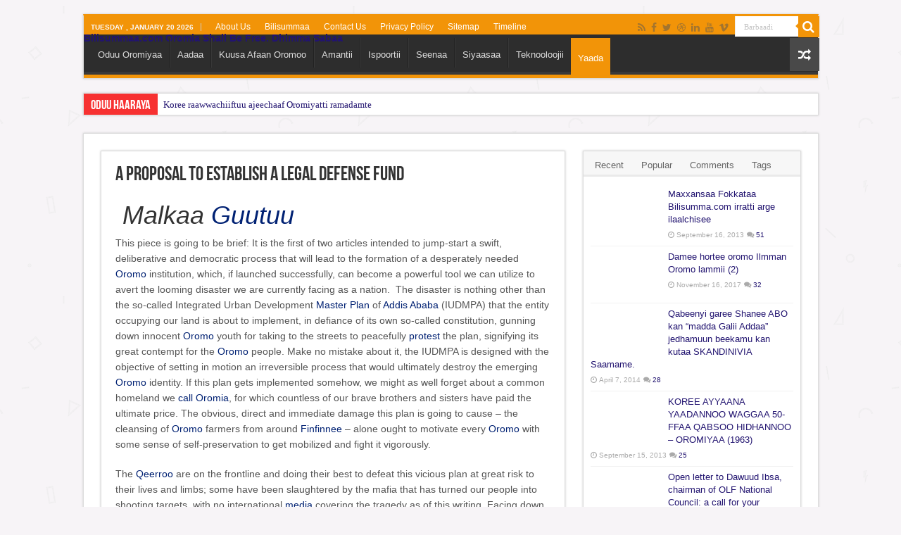

--- FILE ---
content_type: text/html; charset=UTF-8
request_url: https://bilisummaa.com/proposal-establish-legal-defense-fund/
body_size: 49798
content:
<!DOCTYPE html><html lang="en-US" prefix="og: http://ogp.me/ns#"><head><script data-no-optimize="1">var litespeed_docref=sessionStorage.getItem("litespeed_docref");litespeed_docref&&(Object.defineProperty(document,"referrer",{get:function(){return litespeed_docref}}),sessionStorage.removeItem("litespeed_docref"));</script> <meta charset="UTF-8" /><link rel="pingback" href="https://bilisummaa.com/xmlrpc.php" /><title>A Proposal To Establish A Legal Defense Fund | Bilisummaa.com Oromia Shall Be Free. Dhimma Sabaa</title><meta property="og:title" content="A Proposal To Establish A Legal Defense Fund - Bilisummaa.com Oromia Shall Be Free. Dhimma Sabaa"/><meta property="og:type" content="article"/><meta property="og:description" content=" Malkaa Guutuu  This piece is going to be brief: It is the first of two articles intended to jump-st"/><meta property="og:url" content="https://bilisummaa.com/proposal-establish-legal-defense-fund/"/><meta property="og:site_name" content="Bilisummaa.com Oromia Shall Be Free. Dhimma Sabaa"/><meta property="og:image" content="https://bilisummaa.com/wp-content/uploads/2013/03/xalayaa.png" /><meta name='robots' content='max-image-preview:large' /><link rel="amphtml" href="https://bilisummaa.com/proposal-establish-legal-defense-fund/amp/" /><meta name="generator" content="AMP for WP 1.1.11"/><link rel='dns-prefetch' href='//www.googletagmanager.com' /><link rel='dns-prefetch' href='//pagead2.googlesyndication.com' /><link rel="alternate" type="application/rss+xml" title="Bilisummaa.com Oromia Shall Be Free. Dhimma Sabaa &raquo; Feed" href="https://bilisummaa.com/feed/" /><link rel="alternate" type="application/rss+xml" title="Bilisummaa.com Oromia Shall Be Free. Dhimma Sabaa &raquo; Comments Feed" href="https://bilisummaa.com/comments/feed/" /><link rel="alternate" type="application/rss+xml" title="Bilisummaa.com Oromia Shall Be Free. Dhimma Sabaa &raquo; A Proposal To Establish A Legal Defense Fund Comments Feed" href="https://bilisummaa.com/proposal-establish-legal-defense-fund/feed/" /><link rel="alternate" title="oEmbed (JSON)" type="application/json+oembed" href="https://bilisummaa.com/wp-json/oembed/1.0/embed?url=https%3A%2F%2Fbilisummaa.com%2Fproposal-establish-legal-defense-fund%2F" /><link rel="alternate" title="oEmbed (XML)" type="text/xml+oembed" href="https://bilisummaa.com/wp-json/oembed/1.0/embed?url=https%3A%2F%2Fbilisummaa.com%2Fproposal-establish-legal-defense-fund%2F&#038;format=xml" />
 <script src="//www.googletagmanager.com/gtag/js?id=G-P2THE5KSST"  data-cfasync="false" data-wpfc-render="false" type="text/javascript" async></script> <script data-cfasync="false" data-wpfc-render="false" type="text/javascript">var mi_version = '9.11.1';
				var mi_track_user = true;
				var mi_no_track_reason = '';
								var MonsterInsightsDefaultLocations = {"page_location":"https:\/\/bilisummaa.com\/proposal-establish-legal-defense-fund\/"};
								if ( typeof MonsterInsightsPrivacyGuardFilter === 'function' ) {
					var MonsterInsightsLocations = (typeof MonsterInsightsExcludeQuery === 'object') ? MonsterInsightsPrivacyGuardFilter( MonsterInsightsExcludeQuery ) : MonsterInsightsPrivacyGuardFilter( MonsterInsightsDefaultLocations );
				} else {
					var MonsterInsightsLocations = (typeof MonsterInsightsExcludeQuery === 'object') ? MonsterInsightsExcludeQuery : MonsterInsightsDefaultLocations;
				}

								var disableStrs = [
										'ga-disable-G-P2THE5KSST',
									];

				/* Function to detect opted out users */
				function __gtagTrackerIsOptedOut() {
					for (var index = 0; index < disableStrs.length; index++) {
						if (document.cookie.indexOf(disableStrs[index] + '=true') > -1) {
							return true;
						}
					}

					return false;
				}

				/* Disable tracking if the opt-out cookie exists. */
				if (__gtagTrackerIsOptedOut()) {
					for (var index = 0; index < disableStrs.length; index++) {
						window[disableStrs[index]] = true;
					}
				}

				/* Opt-out function */
				function __gtagTrackerOptout() {
					for (var index = 0; index < disableStrs.length; index++) {
						document.cookie = disableStrs[index] + '=true; expires=Thu, 31 Dec 2099 23:59:59 UTC; path=/';
						window[disableStrs[index]] = true;
					}
				}

				if ('undefined' === typeof gaOptout) {
					function gaOptout() {
						__gtagTrackerOptout();
					}
				}
								window.dataLayer = window.dataLayer || [];

				window.MonsterInsightsDualTracker = {
					helpers: {},
					trackers: {},
				};
				if (mi_track_user) {
					function __gtagDataLayer() {
						dataLayer.push(arguments);
					}

					function __gtagTracker(type, name, parameters) {
						if (!parameters) {
							parameters = {};
						}

						if (parameters.send_to) {
							__gtagDataLayer.apply(null, arguments);
							return;
						}

						if (type === 'event') {
														parameters.send_to = monsterinsights_frontend.v4_id;
							var hookName = name;
							if (typeof parameters['event_category'] !== 'undefined') {
								hookName = parameters['event_category'] + ':' + name;
							}

							if (typeof MonsterInsightsDualTracker.trackers[hookName] !== 'undefined') {
								MonsterInsightsDualTracker.trackers[hookName](parameters);
							} else {
								__gtagDataLayer('event', name, parameters);
							}
							
						} else {
							__gtagDataLayer.apply(null, arguments);
						}
					}

					__gtagTracker('js', new Date());
					__gtagTracker('set', {
						'developer_id.dZGIzZG': true,
											});
					if ( MonsterInsightsLocations.page_location ) {
						__gtagTracker('set', MonsterInsightsLocations);
					}
										__gtagTracker('config', 'G-P2THE5KSST', {"forceSSL":"true","link_attribution":"true"} );
										window.gtag = __gtagTracker;										(function () {
						/* https://developers.google.com/analytics/devguides/collection/analyticsjs/ */
						/* ga and __gaTracker compatibility shim. */
						var noopfn = function () {
							return null;
						};
						var newtracker = function () {
							return new Tracker();
						};
						var Tracker = function () {
							return null;
						};
						var p = Tracker.prototype;
						p.get = noopfn;
						p.set = noopfn;
						p.send = function () {
							var args = Array.prototype.slice.call(arguments);
							args.unshift('send');
							__gaTracker.apply(null, args);
						};
						var __gaTracker = function () {
							var len = arguments.length;
							if (len === 0) {
								return;
							}
							var f = arguments[len - 1];
							if (typeof f !== 'object' || f === null || typeof f.hitCallback !== 'function') {
								if ('send' === arguments[0]) {
									var hitConverted, hitObject = false, action;
									if ('event' === arguments[1]) {
										if ('undefined' !== typeof arguments[3]) {
											hitObject = {
												'eventAction': arguments[3],
												'eventCategory': arguments[2],
												'eventLabel': arguments[4],
												'value': arguments[5] ? arguments[5] : 1,
											}
										}
									}
									if ('pageview' === arguments[1]) {
										if ('undefined' !== typeof arguments[2]) {
											hitObject = {
												'eventAction': 'page_view',
												'page_path': arguments[2],
											}
										}
									}
									if (typeof arguments[2] === 'object') {
										hitObject = arguments[2];
									}
									if (typeof arguments[5] === 'object') {
										Object.assign(hitObject, arguments[5]);
									}
									if ('undefined' !== typeof arguments[1].hitType) {
										hitObject = arguments[1];
										if ('pageview' === hitObject.hitType) {
											hitObject.eventAction = 'page_view';
										}
									}
									if (hitObject) {
										action = 'timing' === arguments[1].hitType ? 'timing_complete' : hitObject.eventAction;
										hitConverted = mapArgs(hitObject);
										__gtagTracker('event', action, hitConverted);
									}
								}
								return;
							}

							function mapArgs(args) {
								var arg, hit = {};
								var gaMap = {
									'eventCategory': 'event_category',
									'eventAction': 'event_action',
									'eventLabel': 'event_label',
									'eventValue': 'event_value',
									'nonInteraction': 'non_interaction',
									'timingCategory': 'event_category',
									'timingVar': 'name',
									'timingValue': 'value',
									'timingLabel': 'event_label',
									'page': 'page_path',
									'location': 'page_location',
									'title': 'page_title',
									'referrer' : 'page_referrer',
								};
								for (arg in args) {
																		if (!(!args.hasOwnProperty(arg) || !gaMap.hasOwnProperty(arg))) {
										hit[gaMap[arg]] = args[arg];
									} else {
										hit[arg] = args[arg];
									}
								}
								return hit;
							}

							try {
								f.hitCallback();
							} catch (ex) {
							}
						};
						__gaTracker.create = newtracker;
						__gaTracker.getByName = newtracker;
						__gaTracker.getAll = function () {
							return [];
						};
						__gaTracker.remove = noopfn;
						__gaTracker.loaded = true;
						window['__gaTracker'] = __gaTracker;
					})();
									} else {
										console.log("");
					(function () {
						function __gtagTracker() {
							return null;
						}

						window['__gtagTracker'] = __gtagTracker;
						window['gtag'] = __gtagTracker;
					})();
									}</script> 
<script id="bilis-ready" type="litespeed/javascript">window.advanced_ads_ready=function(e,a){a=a||"complete";var d=function(e){return"interactive"===a?"loading"!==e:"complete"===e};d(document.readyState)?e():document.addEventListener("readystatechange",(function(a){d(a.target.readyState)&&e()}),{once:"interactive"===a})},window.advanced_ads_ready_queue=window.advanced_ads_ready_queue||[]</script> <style id='wp-img-auto-sizes-contain-inline-css' type='text/css'>img:is([sizes=auto i],[sizes^="auto," i]){contain-intrinsic-size:3000px 1500px}
/*# sourceURL=wp-img-auto-sizes-contain-inline-css */</style><style id="litespeed-ccss">ul{box-sizing:border-box}:root{--wp--preset--font-size--normal:16px;--wp--preset--font-size--huge:42px}:root{--wp-admin-theme-color:#3858e9;--wp-admin-theme-color--rgb:56,88,233;--wp-admin-theme-color-darker-10:#2145e6;--wp-admin-theme-color-darker-10--rgb:33,69,230;--wp-admin-theme-color-darker-20:#183ad6;--wp-admin-theme-color-darker-20--rgb:24,58,214;--wp-admin-border-width-focus:2px}:root{--wp-admin-theme-color:#007cba;--wp-admin-theme-color--rgb:0,124,186;--wp-admin-theme-color-darker-10:#006ba1;--wp-admin-theme-color-darker-10--rgb:0,107,161;--wp-admin-theme-color-darker-20:#005a87;--wp-admin-theme-color-darker-20--rgb:0,90,135;--wp-admin-border-width-focus:2px;--wp-block-synced-color:#7a00df;--wp-block-synced-color--rgb:122,0,223;--wp-bound-block-color:var(--wp-block-synced-color)}:root{--wp-admin-theme-color:#007cba;--wp-admin-theme-color--rgb:0,124,186;--wp-admin-theme-color-darker-10:#006ba1;--wp-admin-theme-color-darker-10--rgb:0,107,161;--wp-admin-theme-color-darker-20:#005a87;--wp-admin-theme-color-darker-20--rgb:0,90,135;--wp-admin-border-width-focus:2px;--wp-block-synced-color:#7a00df;--wp-block-synced-color--rgb:122,0,223;--wp-bound-block-color:var(--wp-block-synced-color)}:root{--wp-admin-theme-color:#007cba;--wp-admin-theme-color--rgb:0,124,186;--wp-admin-theme-color-darker-10:#006ba1;--wp-admin-theme-color-darker-10--rgb:0,107,161;--wp-admin-theme-color-darker-20:#005a87;--wp-admin-theme-color-darker-20--rgb:0,90,135;--wp-admin-border-width-focus:2px;--wp-block-synced-color:#7a00df;--wp-block-synced-color--rgb:122,0,223;--wp-bound-block-color:var(--wp-block-synced-color)}:root{--wp-admin-theme-color:#007cba;--wp-admin-theme-color--rgb:0,124,186;--wp-admin-theme-color-darker-10:#006ba1;--wp-admin-theme-color-darker-10--rgb:0,107,161;--wp-admin-theme-color-darker-20:#005a87;--wp-admin-theme-color-darker-20--rgb:0,90,135;--wp-admin-border-width-focus:2px;--wp-block-synced-color:#7a00df;--wp-block-synced-color--rgb:122,0,223;--wp-bound-block-color:var(--wp-block-synced-color)}:root{--wp-admin-theme-color:#007cba;--wp-admin-theme-color--rgb:0,124,186;--wp-admin-theme-color-darker-10:#006ba1;--wp-admin-theme-color-darker-10--rgb:0,107,161;--wp-admin-theme-color-darker-20:#005a87;--wp-admin-theme-color-darker-20--rgb:0,90,135;--wp-admin-border-width-focus:2px;--wp-block-synced-color:#7a00df;--wp-block-synced-color--rgb:122,0,223;--wp-bound-block-color:var(--wp-block-synced-color)}:root{--wp--preset--aspect-ratio--square:1;--wp--preset--aspect-ratio--4-3:4/3;--wp--preset--aspect-ratio--3-4:3/4;--wp--preset--aspect-ratio--3-2:3/2;--wp--preset--aspect-ratio--2-3:2/3;--wp--preset--aspect-ratio--16-9:16/9;--wp--preset--aspect-ratio--9-16:9/16;--wp--preset--color--black:#000;--wp--preset--color--cyan-bluish-gray:#abb8c3;--wp--preset--color--white:#fff;--wp--preset--color--pale-pink:#f78da7;--wp--preset--color--vivid-red:#cf2e2e;--wp--preset--color--luminous-vivid-orange:#ff6900;--wp--preset--color--luminous-vivid-amber:#fcb900;--wp--preset--color--light-green-cyan:#7bdcb5;--wp--preset--color--vivid-green-cyan:#00d084;--wp--preset--color--pale-cyan-blue:#8ed1fc;--wp--preset--color--vivid-cyan-blue:#0693e3;--wp--preset--color--vivid-purple:#9b51e0;--wp--preset--gradient--vivid-cyan-blue-to-vivid-purple:linear-gradient(135deg,rgba(6,147,227,1) 0%,#9b51e0 100%);--wp--preset--gradient--light-green-cyan-to-vivid-green-cyan:linear-gradient(135deg,#7adcb4 0%,#00d082 100%);--wp--preset--gradient--luminous-vivid-amber-to-luminous-vivid-orange:linear-gradient(135deg,rgba(252,185,0,1) 0%,rgba(255,105,0,1) 100%);--wp--preset--gradient--luminous-vivid-orange-to-vivid-red:linear-gradient(135deg,rgba(255,105,0,1) 0%,#cf2e2e 100%);--wp--preset--gradient--very-light-gray-to-cyan-bluish-gray:linear-gradient(135deg,#eee 0%,#a9b8c3 100%);--wp--preset--gradient--cool-to-warm-spectrum:linear-gradient(135deg,#4aeadc 0%,#9778d1 20%,#cf2aba 40%,#ee2c82 60%,#fb6962 80%,#fef84c 100%);--wp--preset--gradient--blush-light-purple:linear-gradient(135deg,#ffceec 0%,#9896f0 100%);--wp--preset--gradient--blush-bordeaux:linear-gradient(135deg,#fecda5 0%,#fe2d2d 50%,#6b003e 100%);--wp--preset--gradient--luminous-dusk:linear-gradient(135deg,#ffcb70 0%,#c751c0 50%,#4158d0 100%);--wp--preset--gradient--pale-ocean:linear-gradient(135deg,#fff5cb 0%,#b6e3d4 50%,#33a7b5 100%);--wp--preset--gradient--electric-grass:linear-gradient(135deg,#caf880 0%,#71ce7e 100%);--wp--preset--gradient--midnight:linear-gradient(135deg,#020381 0%,#2874fc 100%);--wp--preset--font-size--small:13px;--wp--preset--font-size--medium:20px;--wp--preset--font-size--large:36px;--wp--preset--font-size--x-large:42px;--wp--preset--spacing--20:.44rem;--wp--preset--spacing--30:.67rem;--wp--preset--spacing--40:1rem;--wp--preset--spacing--50:1.5rem;--wp--preset--spacing--60:2.25rem;--wp--preset--spacing--70:3.38rem;--wp--preset--spacing--80:5.06rem;--wp--preset--shadow--natural:6px 6px 9px rgba(0,0,0,.2);--wp--preset--shadow--deep:12px 12px 50px rgba(0,0,0,.4);--wp--preset--shadow--sharp:6px 6px 0px rgba(0,0,0,.2);--wp--preset--shadow--outlined:6px 6px 0px -3px rgba(255,255,255,1),6px 6px rgba(0,0,0,1);--wp--preset--shadow--crisp:6px 6px 0px rgba(0,0,0,1)}*{padding:0;margin:0;outline:none;list-style:none;border:0 none}*,*:before,*:after{-webkit-box-sizing:border-box;-moz-box-sizing:border-box;-ms-box-sizing:border-box;box-sizing:border-box}html{-ms-touch-action:manipulation;touch-action:manipulation}body{background:#fff url(/wp-content/themes/sahifa/images/patterns/body-bg7.png);color:#333;font-family:'Droid Sans',Arial,Verdana,sans-serif;font-size:13px}h1,h2,h3,h4{font-weight:400}a{color:#444;text-decoration:none}.clear{clear:both}#theme-header:after,#main-nav:after{display:block;visibility:hidden;clear:both;height:0;content:" "}iframe{max-width:100%}input{border:1px solid #ccc;background:#fff;font-size:inherit}input{padding:5px;outline:none}button{padding:4px;vertical-align:middle}input[type=text]{border-color:#f1f1f1;border-top-color:#ddd;border-left-color:#ddd;background-color:#f9f9f9;color:#515151;font:12px Tahoma;padding:8px;margin-bottom:7px;-webkit-border-radius:3px;-moz-border-radius:3px;border-radius:3px}.fa-search:before{content:"\f002"}.fa-close:before{content:"\f00d"}.fa-clock-o:before{content:"\f017"}.fa-random:before{content:"\f074"}.fa-comments:before{content:"\f086"}.fa-twitter:before{content:"\f099"}.fa-facebook:before{content:"\f09a"}.fa-rss:before{content:"\f09e"}.fa-linkedin:before{content:"\f0e1"}.fa-bolt:before{content:"\f0e7"}.fa-youtube:before{content:"\f167"}.fa-dribbble:before{content:"\f17d"}.fa,blockquote:before{display:inline-block;font:normal normal normal 14px/1 FontAwesome;font-size:inherit;text-rendering:auto;-webkit-font-smoothing:antialiased;-moz-osx-font-smoothing:grayscale;transform:none}[class^=tieicon-]:before{font-family:"tiefontello";font-style:normal;font-weight:400;speak:none;display:inline-block;text-decoration:inherit;min-width:1em;text-align:center;font-variant:normal;text-transform:none;line-height:1em}.tieicon-vimeo:before{content:'\e802'}.wrapper-outer{position:relative}.background-cover{position:fixed;background-repeat:no-repeat;top:0;left:0;z-index:0;overflow:hidden;width:100%;height:100%;-webkit-background-size:cover;-moz-background-size:cover;-o-background-size:cover;background-size:cover}.container{width:1045px;margin:0 auto}#wrapper.boxed{margin:0 auto}#wrapper.boxed #theme-header,#wrapper.boxed .breaking-news,#wrapper.boxed #main-content{width:1045px;-webkit-box-shadow:0 0 3px #cacaca;-moz-box-shadow:0 0 3px #cacaca;box-shadow:0 0 3px #cacaca}#wrapper.boxed #main-content{padding-right:24px;padding-left:24px}#theme-header{background:#fff;margin:20px auto 25px;border-top:3px solid #f88c00;position:relative}.top-nav{background:#fbfbfb;border-bottom:1px solid #ececec;height:31px}.top-nav ul{float:left}.top-nav ul li{position:relative;display:inline-block;float:left;font-size:12px}.top-nav ul li a{display:inline-block;height:30px;line-height:30px;color:#838383;padding:0 10px}.today-date{float:left;padding:0 10px;font-size:10px;color:#666;margin:10px 10px 0 0;font-weight:700;text-transform:uppercase;border:1px solid #ccc;border-width:0 1px 0 0}.search-block{height:30px;overflow:hidden;float:right;margin-left:5px;position:relative}.search-block:after{content:" ";display:block;width:0;height:0;position:absolute;top:10px;z-index:2;right:30px;border:4px solid transparent;border-right-color:#f88c00}.search-block #s-header{background:#fff;float:right;font:normal 11px tahoma;padding:9px 12px 8px;width:90px;color:#c5c5c5;border:0 none;border:1px solid #ececec;border-width:0 0 0 1px;-webkit-border-radius:0;-moz-border-radius:0;border-radius:0}.search-block .search-button{background:#f88c00;float:right;height:30px;width:30px;display:block;border:0 none;box-shadow:none!important;padding:0;-webkit-border-radius:0;-moz-border-radius:0;border-radius:0}.search-block button.search-button i:before{font-size:18px;color:#fff}.top-nav .social-icons{float:right;padding-top:2px}.top-nav .social-icons a{color:#555}.top-nav .social-icons a{opacity:.5}.top-nav .social-icons i:before{padding:0 2px;line-height:24px;font-size:14px}.header-content{padding:20px 15px;margin:0 auto}.logo{float:left}.logo h2{font:bold 32pt arial}.logo span{font-weight:400;font-size:14px;display:block;clear:both}#main-nav{margin:0 auto;background:#2d2d2d;box-shadow:inset -1px -5px 0px -1px #393939;min-height:52px;border-bottom:5px solid #f88c00}#main-nav .container{position:relative}#main-nav .main-menu{margin-left:10px}#main-nav ul li{font-size:13px;position:relative;display:inline-block;float:left;border:1px solid #222;border-width:0 0 0 1px;height:42px}#main-nav ul li:first-child,#main-nav ul li:first-child a{border:0 none}#main-nav ul li:last-child a{border-right-width:0}#main-nav ul li a{display:block;height:42px;position:relative;line-height:47px;color:#ddd;padding:0 10px;border:1px solid #383838;border-width:0 0 0 1px}#main-nav ul li.current-menu-parent a{background:#f88c00;color:#fff;height:52px;line-height:57px;border-width:0!important}#main-nav ul li.current-menu-parent{margin-top:-5px;height:52px;border-width:0}a.random-article{background:#494949;width:42px;height:47px;display:block;float:right;margin-left:1px;color:#fff;text-align:center;position:relative}a.random-article i:before{font-size:18px;width:42px;line-height:50px}.breaking-news{background:#fff;height:32px;margin:-5px auto 25px;overflow:hidden;position:relative}.breaking-news span.breaking-news-title{background:#f43d2a;display:block;float:left;padding:8px 10px 0;height:32px;color:#fff;font-family:BebasNeueRegular,arial,Georgia,serif;font-size:14pt}.breaking-news span.breaking-news-title i{display:none}.breaking-news ul{float:left}.breaking-news ul li{display:block}.breaking-news ul a{padding:8px;display:block;white-space:nowrap;font-family:tahoma;background:#fff}#main-content{background:#fff;margin:20px auto 25px;position:relative;padding:24px 0;-webkit-transform:none}#main-content:after{display:block;visibility:hidden;clear:both;height:0;content:"."}.content{float:left;width:660px}.lazy-enabled #main-content .post-thumbnail,.lazy-enabled #main-content img{opacity:0}#sidebar .widget-container,.post-listing{background:#fff;border-bottom:4px solid #f88c00;-webkit-box-shadow:0 0 3px #cacaca;-moz-box-shadow:0 0 3px #cacaca;box-shadow:0 0 3px #cacaca}p.post-meta{color:#888;margin:7px 0;font-size:85%}p.post-meta a{color:#888}span.post-comments-widget i:before,span.tie-date i:before,.post-meta i:before{margin-right:3px}.post-listing.post{margin-bottom:40px}.post-inner{padding:20px}.post-title{font-family:BebasNeueRegular,arial,Georgia,serif;margin-bottom:10px;font-size:28px}body.single .post-inner p.post-meta span{margin-right:15px}body.single .post-inner p.post-meta span i{margin-right:5px}.post-inner p.post-meta{border-bottom:1px solid #f2f2f2;padding-bottom:5px;margin-bottom:10px}p.post-meta span{display:inline-block;margin-right:10px}#reading-position-indicator{display:block;height:4px;position:fixed;bottom:0;left:0;background:#ff8500;width:0;z-index:9999;max-width:100%}.post-thumbnail{margin-right:15px;position:relative;line-height:0}.post-thumbnail a{display:block!important;background:#000;font-size:0}.post-thumbnail img{height:auto;max-width:100%;width:100%}.post-thumbnail img.attachment-tie-small,.post-thumbnail img.avatar{max-width:100px}.overlay-icon:before{content:'\f15c';color:#fff;display:block;position:absolute;top:50%;left:50%;border:3px solid #fff;border-radius:100%;width:40px;height:40px;text-align:center;font-size:18px;line-height:35px;margin:-20px 0 0 -20px;opacity:0;-webkit-backface-visibility:hidden;-webkit-transform:scale(0);-moz-transform:scale(0);-ms-transform:scale(0);-o-transform:scale(0);transform:scale(0)}.entry{word-wrap:break-word;line-height:22px}.entry p{margin-bottom:20px}.entry h4{margin-top:25px;margin-bottom:10px;line-height:1em;font-family:Helvetica;font-weight:400}.entry h4{font-size:18px}blockquote p{color:#999;padding:0 18px;font-family:"Georgia";font-size:18px;line-height:28px;font-style:italic;border:4px solid #777;border-width:0 0 0 4px}.block-head{padding:3px 0 0;overflow:hidden}.block-head h3{float:left;margin-right:10px;font-size:22px;font-family:BebasNeueRegular,arial,Georgia,serif}#check-also-box{position:fixed;z-index:999;bottom:65px;right:-350px;width:300px;border-top:4px solid #f88c00;border-bottom:0 none;padding:10px 20px 20px}#check-also-box.check-also-left{left:-350px;right:auto}#check-also-box.check-also-left #check-also-close{right:0;left:auto}#check-also-box .block-head{padding:0}#check-also-box .block-head h3{text-align:center;margin:0 0 10px;display:block;float:none}#check-also-box .post-thumbnail{margin:0 0 10px}.check-also-post{padding-bottom:10px;margin-bottom:10px;border-bottom:1px solid #eee}.check-also-post:last-child{padding-bottom:0;margin-bottom:0;border-bottom:0 none}.check-also-post .post-title{font-size:22px;margin-bottom:5px}.check-also-post p{line-height:20px}#check-also-close{position:absolute;left:0;top:0;padding:1px 8px 3px;background:#ff8500;color:#fff;font-size:19px}#sidebar{float:right;width:310px}.theiaStickySidebar:after{content:"";display:table;clear:both}.widget{clear:both;margin-bottom:25px}.widget-top{padding:5px 0}.widget-container{padding:10px;clear:both}.widget-container h3{font-size:inherit}.widget-container li{padding:0 0 5px;line-height:18px;overflow:hidden}.widget-container li span.tie-date,span.post-comments-widget{color:#aaa;margin:4px 0 0;font-size:80%;display:inline-block}.widget-container .post-thumbnail{float:left;margin-right:10px}#tabbed-widget .tabs-wrap li:last-child{border-bottom:0 none}#tabbed-widget .tabs-wrap li{padding:6px 0;border-bottom:1px solid #f2f2f2}#tabbed-widget .widget-top{background:#f7f7f7;height:46px;border-bottom:3px solid #eaeaea;padding:8px 0 0 2px;margin:-10px -10px 10px}.tabs-wrap{clear:both;display:none}.tabs-wrap#tab1{display:block}#tabbed-widget ul.tabs li{float:left;position:relative;margin-left:3px;line-height:30px;padding:2px;background:0 0}#tabbed-widget ul.tabs li a{display:inline-block;text-align:center;color:#666;padding:5px 9px 1px;line-height:30px}#tabbed-widget .tabs-wrap.tagcloud{font-size:0}#tabbed-widget .tabs-wrap.tagcloud a{padding:6px 8px;background:#f7f7f7;display:inline-block;margin:0 1px 1px 0}.social-icons{text-align:center}.social-icons a{margin:2px;position:relative;text-shadow:none;display:inline-block}img{max-width:100%;height:auto;vertical-align:middle}#slide-out{background:#222;position:absolute;display:block;left:0;top:0;z-index:1;height:100%;width:80%;color:#ddd;-webkit-transform:translate3d(-101%,0,0);-moz-transform:translate3d(-100%,0,0);-ms-transform:translate3d(-100%,0,0);-o-transform:translate3d(-100%,0,0);transform:translate3d(-100%,0,0);-webkit-backface-visibility:hidden;-moz-backface-visibility:hidden;-ms-backface-visibility:hidden;-o-backface-visibility:hidden;backface-visibility:hidden}.search-mobile{margin:15px 10px;height:30px;overflow:hidden;background:#fcfcfc;border:1px solid #ddd;border-top-color:#d1d1d1;border-left-color:#d1d1d1;overflow:hidden;position:relative;-webkit-border-radius:20px;-moz-border-radius:20px;border-radius:20px;-webkit-box-shadow:inset 0 2px 5px #eee;-moz-box-shadow:inset 0 2px 5px #eee;box-shadow:inset 0 2px 5px #eee}.search-mobile #s-mobile{background:0 0;float:right;margin:0;padding:7px 12px;width:100%;color:#444;border:0 none}.search-mobile button.search-button{background:0 0;position:absolute;top:0;right:0;height:28px;padding:0;width:40px;font-size:18px;color:#666}#slide-out .social-icons{margin-bottom:15px}#slide-out .social-icons a{color:#ccc;font-size:16px;padding:0 4px}#mobile-menu{border-top:1px solid #2d2d2d;display:none}#slide-out-open{display:none;margin:0;position:absolute;top:33px;left:5px;opacity:1;height:33px;width:40px;z-index:505}#slide-out-open span{left:6px}#slide-out-open span,#slide-out-open span:after,#slide-out-open span:before{top:5px;position:absolute;content:' ';display:block;height:3px;width:28px;background:#333;-webkit-border-radius:10px;-moz-border-radius:10px;border-radius:10px}#slide-out-open span:before{top:8px}#slide-out-open span:after{top:16px}@media only screen and (max-width:1045px){#wrapper.boxed{width:99%}#wrapper.boxed #theme-header,#wrapper.boxed .breaking-news,#wrapper.boxed #main-content,#wrapper.boxed .container{width:100%}#wrapper.boxed #main-content{padding:15px}.content{width:66.5%}#sidebar{width:32%}}@media only screen and (max-width:990px){.logo{float:none!important;text-align:center;margin:0!important;clear:both}.content,#sidebar{width:100%;float:none}#check-also-box{display:none}}@media only screen and (max-width:900px){.top-nav,#main-nav{display:none}#slide-out-open{display:block}#wrapper{background-color:#fff;width:100%!important}#wrapper #theme-header{margin-top:0;width:100%!important;-webkit-box-shadow:0 0 3px #cacaca!important;-moz-box-shadow:0 0 3px #cacaca!important;box-shadow:0 0 3px #cacaca!important}#wrapper .breaking-news{width:99%!important;margin-right:auto;margin-left:auto;margin-bottom:10px;-webkit-box-shadow:0 0 1px #cacaca!important;-moz-box-shadow:0 0 1px #cacaca!important;box-shadow:0 0 1px #cacaca!important}#wrapper #main-content{width:99%!important;padding:0!important;-webkit-box-shadow:none!important;-moz-box-shadow:none!important;box-shadow:none!important}#wrapper #main-content{margin-top:10px}.header-content{padding-right:0;padding-left:0}}@media only screen and (max-width:670px){.breaking-news span.breaking-news-title span{display:none}.breaking-news span.breaking-news-title{padding-bottom:7px}.breaking-news span.breaking-news-title i{display:block;margin-top:-2px}}@media only screen and (max-width:350px){.logo{text-align:right;padding-right:20px}#main-content{padding-top:0}.overlay-icon:before{border-width:2px;width:30px;height:30px;font-size:14px;line-height:26px;margin:-15px 0 0 -15px}}#slide-out{display:none}.overlay-icon,#slide-out{display:none}#main-content,.breaking-news,#theme-header,#sidebar .widget-container,.post-listing{border:1px solid #ddd}.post-thumbnail a,.post-thumbnail{min-width:100px}.overlay-icon,#slide-out{display:none}#tabbed-widget .widget-container{position:relative;padding-top:46px;overflow:hidden}.widget-container li{position:relative;overflow:hidden}#tabbed-widget .widget-top{width:308px;position:absolute;top:0}@media screen{body{font-family:Verdana,Geneva,sans-serif;font-weight:400}.logo h2 a{font-family:Arial,Helvetica,sans-serif;font-size:14px}p.post-meta,p.post-meta a{font-family:Tahoma,Geneva,sans-serif;font-size:14px;font-weight:400}body.single .entry{font-size:14px;font-weight:400}.block-head h3{font-size:14px}#main-nav,#sidebar .widget-container,.post-listing{border-bottom-color:#f29408}.search-block .search-button,#main-nav ul li.current-menu-parent a,#check-also-close,#reading-position-indicator{background-color:#f29408}::-webkit-scrollbar-thumb{background-color:#f29408!important}#theme-header,#check-also-box{border-top-color:#f29408}.search-block:after{border-right-color:#f29408}body{background-color:#f7f4f7!important;background-image:url(https://bilisummaa.com/wp-content/themes/sahifa/images/patterns/body-bg25.png);background-position:top center}a{color:#221470}body.single .post .entry a{color:#002173}#main-nav ul li a{color:}.today-date{color:#faf8f7}.top-nav ul li a{color:#fff}.top-nav{background-color:#f29408!important}#theme-header{background-color:#f29408!important}.breaking-news span.breaking-news-title{background:#f73131}.header-content{padding:0}.logo a{display:block;line-height:0}#main-nav{margin-top:-5px!important}#main-nav ul li,a.random-article{margin-top:0!important}font-family:Georgia,"tahoma",Times,serif;font-size:14px;font-style:italic;}header{background:transparent;#main-nav ul li.menu-item-home a,#main-nav ul li.menu-item-home.current-menu-item a{background-image:none !important;text-indent:0}::-moz-selection{background:#f9a386;color:#fff}::selection{background:#f9a386;color:#fff}.ei-slider-thumbs li{max-width:100% !important}.breaking-news,header{margin-bottom:0}#main-content{margin-top:0}logo a{line-height:0;display:block}#main-nav{margin-top:-5px}#main-nav ul li{margin-top:0 !important}.widget-container{font-size:14px}.item-list .post-thumbnail,.timeline .post-thumbnail{margin-bottom:70px}#related_posts .related-item{height:220px}}body * :not(input):not(textarea){-webkit-touch-callout:none!important}#disable_msg{display:none;min-width:250px;margin-left:-125px;background-color:#333;color:#fff;text-align:center;border-radius:2px;padding:16px;position:fixed;z-index:999;left:50%;bottom:30px;font-size:17px}}</style><link rel="preload" data-asynced="1" data-optimized="2" as="style" onload="this.onload=null;this.rel='stylesheet'" href="https://bilisummaa.com/wp-content/litespeed/ucss/f599ab60697f4bd0607318bb2efcc002.css?ver=40095" /><script data-optimized="1" type="litespeed/javascript" data-src="https://bilisummaa.com/wp-content/plugins/litespeed-cache/assets/js/css_async.min.js"></script> <style id='wp-block-image-inline-css' type='text/css'>.wp-block-image>a,.wp-block-image>figure>a{display:inline-block}.wp-block-image img{box-sizing:border-box;height:auto;max-width:100%;vertical-align:bottom}@media not (prefers-reduced-motion){.wp-block-image img.hide{visibility:hidden}.wp-block-image img.show{animation:show-content-image .4s}}.wp-block-image[style*=border-radius] img,.wp-block-image[style*=border-radius]>a{border-radius:inherit}.wp-block-image.has-custom-border img{box-sizing:border-box}.wp-block-image.aligncenter{text-align:center}.wp-block-image.alignfull>a,.wp-block-image.alignwide>a{width:100%}.wp-block-image.alignfull img,.wp-block-image.alignwide img{height:auto;width:100%}.wp-block-image .aligncenter,.wp-block-image .alignleft,.wp-block-image .alignright,.wp-block-image.aligncenter,.wp-block-image.alignleft,.wp-block-image.alignright{display:table}.wp-block-image .aligncenter>figcaption,.wp-block-image .alignleft>figcaption,.wp-block-image .alignright>figcaption,.wp-block-image.aligncenter>figcaption,.wp-block-image.alignleft>figcaption,.wp-block-image.alignright>figcaption{caption-side:bottom;display:table-caption}.wp-block-image .alignleft{float:left;margin:.5em 1em .5em 0}.wp-block-image .alignright{float:right;margin:.5em 0 .5em 1em}.wp-block-image .aligncenter{margin-left:auto;margin-right:auto}.wp-block-image :where(figcaption){margin-bottom:1em;margin-top:.5em}.wp-block-image.is-style-circle-mask img{border-radius:9999px}@supports ((-webkit-mask-image:none) or (mask-image:none)) or (-webkit-mask-image:none){.wp-block-image.is-style-circle-mask img{border-radius:0;-webkit-mask-image:url('data:image/svg+xml;utf8,<svg viewBox="0 0 100 100" xmlns="http://www.w3.org/2000/svg"><circle cx="50" cy="50" r="50"/></svg>');mask-image:url('data:image/svg+xml;utf8,<svg viewBox="0 0 100 100" xmlns="http://www.w3.org/2000/svg"><circle cx="50" cy="50" r="50"/></svg>');mask-mode:alpha;-webkit-mask-position:center;mask-position:center;-webkit-mask-repeat:no-repeat;mask-repeat:no-repeat;-webkit-mask-size:contain;mask-size:contain}}:root :where(.wp-block-image.is-style-rounded img,.wp-block-image .is-style-rounded img){border-radius:9999px}.wp-block-image figure{margin:0}.wp-lightbox-container{display:flex;flex-direction:column;position:relative}.wp-lightbox-container img{cursor:zoom-in}.wp-lightbox-container img:hover+button{opacity:1}.wp-lightbox-container button{align-items:center;backdrop-filter:blur(16px) saturate(180%);background-color:#5a5a5a40;border:none;border-radius:4px;cursor:zoom-in;display:flex;height:20px;justify-content:center;opacity:0;padding:0;position:absolute;right:16px;text-align:center;top:16px;width:20px;z-index:100}@media not (prefers-reduced-motion){.wp-lightbox-container button{transition:opacity .2s ease}}.wp-lightbox-container button:focus-visible{outline:3px auto #5a5a5a40;outline:3px auto -webkit-focus-ring-color;outline-offset:3px}.wp-lightbox-container button:hover{cursor:pointer;opacity:1}.wp-lightbox-container button:focus{opacity:1}.wp-lightbox-container button:focus,.wp-lightbox-container button:hover,.wp-lightbox-container button:not(:hover):not(:active):not(.has-background){background-color:#5a5a5a40;border:none}.wp-lightbox-overlay{box-sizing:border-box;cursor:zoom-out;height:100vh;left:0;overflow:hidden;position:fixed;top:0;visibility:hidden;width:100%;z-index:100000}.wp-lightbox-overlay .close-button{align-items:center;cursor:pointer;display:flex;justify-content:center;min-height:40px;min-width:40px;padding:0;position:absolute;right:calc(env(safe-area-inset-right) + 16px);top:calc(env(safe-area-inset-top) + 16px);z-index:5000000}.wp-lightbox-overlay .close-button:focus,.wp-lightbox-overlay .close-button:hover,.wp-lightbox-overlay .close-button:not(:hover):not(:active):not(.has-background){background:none;border:none}.wp-lightbox-overlay .lightbox-image-container{height:var(--wp--lightbox-container-height);left:50%;overflow:hidden;position:absolute;top:50%;transform:translate(-50%,-50%);transform-origin:top left;width:var(--wp--lightbox-container-width);z-index:9999999999}.wp-lightbox-overlay .wp-block-image{align-items:center;box-sizing:border-box;display:flex;height:100%;justify-content:center;margin:0;position:relative;transform-origin:0 0;width:100%;z-index:3000000}.wp-lightbox-overlay .wp-block-image img{height:var(--wp--lightbox-image-height);min-height:var(--wp--lightbox-image-height);min-width:var(--wp--lightbox-image-width);width:var(--wp--lightbox-image-width)}.wp-lightbox-overlay .wp-block-image figcaption{display:none}.wp-lightbox-overlay button{background:none;border:none}.wp-lightbox-overlay .scrim{background-color:#fff;height:100%;opacity:.9;position:absolute;width:100%;z-index:2000000}.wp-lightbox-overlay.active{visibility:visible}@media not (prefers-reduced-motion){.wp-lightbox-overlay.active{animation:turn-on-visibility .25s both}.wp-lightbox-overlay.active img{animation:turn-on-visibility .35s both}.wp-lightbox-overlay.show-closing-animation:not(.active){animation:turn-off-visibility .35s both}.wp-lightbox-overlay.show-closing-animation:not(.active) img{animation:turn-off-visibility .25s both}.wp-lightbox-overlay.zoom.active{animation:none;opacity:1;visibility:visible}.wp-lightbox-overlay.zoom.active .lightbox-image-container{animation:lightbox-zoom-in .4s}.wp-lightbox-overlay.zoom.active .lightbox-image-container img{animation:none}.wp-lightbox-overlay.zoom.active .scrim{animation:turn-on-visibility .4s forwards}.wp-lightbox-overlay.zoom.show-closing-animation:not(.active){animation:none}.wp-lightbox-overlay.zoom.show-closing-animation:not(.active) .lightbox-image-container{animation:lightbox-zoom-out .4s}.wp-lightbox-overlay.zoom.show-closing-animation:not(.active) .lightbox-image-container img{animation:none}.wp-lightbox-overlay.zoom.show-closing-animation:not(.active) .scrim{animation:turn-off-visibility .4s forwards}}@keyframes show-content-image{0%{visibility:hidden}99%{visibility:hidden}to{visibility:visible}}@keyframes turn-on-visibility{0%{opacity:0}to{opacity:1}}@keyframes turn-off-visibility{0%{opacity:1;visibility:visible}99%{opacity:0;visibility:visible}to{opacity:0;visibility:hidden}}@keyframes lightbox-zoom-in{0%{transform:translate(calc((-100vw + var(--wp--lightbox-scrollbar-width))/2 + var(--wp--lightbox-initial-left-position)),calc(-50vh + var(--wp--lightbox-initial-top-position))) scale(var(--wp--lightbox-scale))}to{transform:translate(-50%,-50%) scale(1)}}@keyframes lightbox-zoom-out{0%{transform:translate(-50%,-50%) scale(1);visibility:visible}99%{visibility:visible}to{transform:translate(calc((-100vw + var(--wp--lightbox-scrollbar-width))/2 + var(--wp--lightbox-initial-left-position)),calc(-50vh + var(--wp--lightbox-initial-top-position))) scale(var(--wp--lightbox-scale));visibility:hidden}}
/*# sourceURL=https://bilisummaa.com/wp-includes/blocks/image/style.min.css */</style><style id='wp-block-paragraph-inline-css' type='text/css'>.is-small-text{font-size:.875em}.is-regular-text{font-size:1em}.is-large-text{font-size:2.25em}.is-larger-text{font-size:3em}.has-drop-cap:not(:focus):first-letter{float:left;font-size:8.4em;font-style:normal;font-weight:100;line-height:.68;margin:.05em .1em 0 0;text-transform:uppercase}body.rtl .has-drop-cap:not(:focus):first-letter{float:none;margin-left:.1em}p.has-drop-cap.has-background{overflow:hidden}:root :where(p.has-background){padding:1.25em 2.375em}:where(p.has-text-color:not(.has-link-color)) a{color:inherit}p.has-text-align-left[style*="writing-mode:vertical-lr"],p.has-text-align-right[style*="writing-mode:vertical-rl"]{rotate:180deg}
/*# sourceURL=https://bilisummaa.com/wp-includes/blocks/paragraph/style.min.css */</style><style id='global-styles-inline-css' type='text/css'>:root{--wp--preset--aspect-ratio--square: 1;--wp--preset--aspect-ratio--4-3: 4/3;--wp--preset--aspect-ratio--3-4: 3/4;--wp--preset--aspect-ratio--3-2: 3/2;--wp--preset--aspect-ratio--2-3: 2/3;--wp--preset--aspect-ratio--16-9: 16/9;--wp--preset--aspect-ratio--9-16: 9/16;--wp--preset--color--black: #000000;--wp--preset--color--cyan-bluish-gray: #abb8c3;--wp--preset--color--white: #ffffff;--wp--preset--color--pale-pink: #f78da7;--wp--preset--color--vivid-red: #cf2e2e;--wp--preset--color--luminous-vivid-orange: #ff6900;--wp--preset--color--luminous-vivid-amber: #fcb900;--wp--preset--color--light-green-cyan: #7bdcb5;--wp--preset--color--vivid-green-cyan: #00d084;--wp--preset--color--pale-cyan-blue: #8ed1fc;--wp--preset--color--vivid-cyan-blue: #0693e3;--wp--preset--color--vivid-purple: #9b51e0;--wp--preset--gradient--vivid-cyan-blue-to-vivid-purple: linear-gradient(135deg,rgb(6,147,227) 0%,rgb(155,81,224) 100%);--wp--preset--gradient--light-green-cyan-to-vivid-green-cyan: linear-gradient(135deg,rgb(122,220,180) 0%,rgb(0,208,130) 100%);--wp--preset--gradient--luminous-vivid-amber-to-luminous-vivid-orange: linear-gradient(135deg,rgb(252,185,0) 0%,rgb(255,105,0) 100%);--wp--preset--gradient--luminous-vivid-orange-to-vivid-red: linear-gradient(135deg,rgb(255,105,0) 0%,rgb(207,46,46) 100%);--wp--preset--gradient--very-light-gray-to-cyan-bluish-gray: linear-gradient(135deg,rgb(238,238,238) 0%,rgb(169,184,195) 100%);--wp--preset--gradient--cool-to-warm-spectrum: linear-gradient(135deg,rgb(74,234,220) 0%,rgb(151,120,209) 20%,rgb(207,42,186) 40%,rgb(238,44,130) 60%,rgb(251,105,98) 80%,rgb(254,248,76) 100%);--wp--preset--gradient--blush-light-purple: linear-gradient(135deg,rgb(255,206,236) 0%,rgb(152,150,240) 100%);--wp--preset--gradient--blush-bordeaux: linear-gradient(135deg,rgb(254,205,165) 0%,rgb(254,45,45) 50%,rgb(107,0,62) 100%);--wp--preset--gradient--luminous-dusk: linear-gradient(135deg,rgb(255,203,112) 0%,rgb(199,81,192) 50%,rgb(65,88,208) 100%);--wp--preset--gradient--pale-ocean: linear-gradient(135deg,rgb(255,245,203) 0%,rgb(182,227,212) 50%,rgb(51,167,181) 100%);--wp--preset--gradient--electric-grass: linear-gradient(135deg,rgb(202,248,128) 0%,rgb(113,206,126) 100%);--wp--preset--gradient--midnight: linear-gradient(135deg,rgb(2,3,129) 0%,rgb(40,116,252) 100%);--wp--preset--font-size--small: 13px;--wp--preset--font-size--medium: 20px;--wp--preset--font-size--large: 36px;--wp--preset--font-size--x-large: 42px;--wp--preset--spacing--20: 0.44rem;--wp--preset--spacing--30: 0.67rem;--wp--preset--spacing--40: 1rem;--wp--preset--spacing--50: 1.5rem;--wp--preset--spacing--60: 2.25rem;--wp--preset--spacing--70: 3.38rem;--wp--preset--spacing--80: 5.06rem;--wp--preset--shadow--natural: 6px 6px 9px rgba(0, 0, 0, 0.2);--wp--preset--shadow--deep: 12px 12px 50px rgba(0, 0, 0, 0.4);--wp--preset--shadow--sharp: 6px 6px 0px rgba(0, 0, 0, 0.2);--wp--preset--shadow--outlined: 6px 6px 0px -3px rgb(255, 255, 255), 6px 6px rgb(0, 0, 0);--wp--preset--shadow--crisp: 6px 6px 0px rgb(0, 0, 0);}:where(.is-layout-flex){gap: 0.5em;}:where(.is-layout-grid){gap: 0.5em;}body .is-layout-flex{display: flex;}.is-layout-flex{flex-wrap: wrap;align-items: center;}.is-layout-flex > :is(*, div){margin: 0;}body .is-layout-grid{display: grid;}.is-layout-grid > :is(*, div){margin: 0;}:where(.wp-block-columns.is-layout-flex){gap: 2em;}:where(.wp-block-columns.is-layout-grid){gap: 2em;}:where(.wp-block-post-template.is-layout-flex){gap: 1.25em;}:where(.wp-block-post-template.is-layout-grid){gap: 1.25em;}.has-black-color{color: var(--wp--preset--color--black) !important;}.has-cyan-bluish-gray-color{color: var(--wp--preset--color--cyan-bluish-gray) !important;}.has-white-color{color: var(--wp--preset--color--white) !important;}.has-pale-pink-color{color: var(--wp--preset--color--pale-pink) !important;}.has-vivid-red-color{color: var(--wp--preset--color--vivid-red) !important;}.has-luminous-vivid-orange-color{color: var(--wp--preset--color--luminous-vivid-orange) !important;}.has-luminous-vivid-amber-color{color: var(--wp--preset--color--luminous-vivid-amber) !important;}.has-light-green-cyan-color{color: var(--wp--preset--color--light-green-cyan) !important;}.has-vivid-green-cyan-color{color: var(--wp--preset--color--vivid-green-cyan) !important;}.has-pale-cyan-blue-color{color: var(--wp--preset--color--pale-cyan-blue) !important;}.has-vivid-cyan-blue-color{color: var(--wp--preset--color--vivid-cyan-blue) !important;}.has-vivid-purple-color{color: var(--wp--preset--color--vivid-purple) !important;}.has-black-background-color{background-color: var(--wp--preset--color--black) !important;}.has-cyan-bluish-gray-background-color{background-color: var(--wp--preset--color--cyan-bluish-gray) !important;}.has-white-background-color{background-color: var(--wp--preset--color--white) !important;}.has-pale-pink-background-color{background-color: var(--wp--preset--color--pale-pink) !important;}.has-vivid-red-background-color{background-color: var(--wp--preset--color--vivid-red) !important;}.has-luminous-vivid-orange-background-color{background-color: var(--wp--preset--color--luminous-vivid-orange) !important;}.has-luminous-vivid-amber-background-color{background-color: var(--wp--preset--color--luminous-vivid-amber) !important;}.has-light-green-cyan-background-color{background-color: var(--wp--preset--color--light-green-cyan) !important;}.has-vivid-green-cyan-background-color{background-color: var(--wp--preset--color--vivid-green-cyan) !important;}.has-pale-cyan-blue-background-color{background-color: var(--wp--preset--color--pale-cyan-blue) !important;}.has-vivid-cyan-blue-background-color{background-color: var(--wp--preset--color--vivid-cyan-blue) !important;}.has-vivid-purple-background-color{background-color: var(--wp--preset--color--vivid-purple) !important;}.has-black-border-color{border-color: var(--wp--preset--color--black) !important;}.has-cyan-bluish-gray-border-color{border-color: var(--wp--preset--color--cyan-bluish-gray) !important;}.has-white-border-color{border-color: var(--wp--preset--color--white) !important;}.has-pale-pink-border-color{border-color: var(--wp--preset--color--pale-pink) !important;}.has-vivid-red-border-color{border-color: var(--wp--preset--color--vivid-red) !important;}.has-luminous-vivid-orange-border-color{border-color: var(--wp--preset--color--luminous-vivid-orange) !important;}.has-luminous-vivid-amber-border-color{border-color: var(--wp--preset--color--luminous-vivid-amber) !important;}.has-light-green-cyan-border-color{border-color: var(--wp--preset--color--light-green-cyan) !important;}.has-vivid-green-cyan-border-color{border-color: var(--wp--preset--color--vivid-green-cyan) !important;}.has-pale-cyan-blue-border-color{border-color: var(--wp--preset--color--pale-cyan-blue) !important;}.has-vivid-cyan-blue-border-color{border-color: var(--wp--preset--color--vivid-cyan-blue) !important;}.has-vivid-purple-border-color{border-color: var(--wp--preset--color--vivid-purple) !important;}.has-vivid-cyan-blue-to-vivid-purple-gradient-background{background: var(--wp--preset--gradient--vivid-cyan-blue-to-vivid-purple) !important;}.has-light-green-cyan-to-vivid-green-cyan-gradient-background{background: var(--wp--preset--gradient--light-green-cyan-to-vivid-green-cyan) !important;}.has-luminous-vivid-amber-to-luminous-vivid-orange-gradient-background{background: var(--wp--preset--gradient--luminous-vivid-amber-to-luminous-vivid-orange) !important;}.has-luminous-vivid-orange-to-vivid-red-gradient-background{background: var(--wp--preset--gradient--luminous-vivid-orange-to-vivid-red) !important;}.has-very-light-gray-to-cyan-bluish-gray-gradient-background{background: var(--wp--preset--gradient--very-light-gray-to-cyan-bluish-gray) !important;}.has-cool-to-warm-spectrum-gradient-background{background: var(--wp--preset--gradient--cool-to-warm-spectrum) !important;}.has-blush-light-purple-gradient-background{background: var(--wp--preset--gradient--blush-light-purple) !important;}.has-blush-bordeaux-gradient-background{background: var(--wp--preset--gradient--blush-bordeaux) !important;}.has-luminous-dusk-gradient-background{background: var(--wp--preset--gradient--luminous-dusk) !important;}.has-pale-ocean-gradient-background{background: var(--wp--preset--gradient--pale-ocean) !important;}.has-electric-grass-gradient-background{background: var(--wp--preset--gradient--electric-grass) !important;}.has-midnight-gradient-background{background: var(--wp--preset--gradient--midnight) !important;}.has-small-font-size{font-size: var(--wp--preset--font-size--small) !important;}.has-medium-font-size{font-size: var(--wp--preset--font-size--medium) !important;}.has-large-font-size{font-size: var(--wp--preset--font-size--large) !important;}.has-x-large-font-size{font-size: var(--wp--preset--font-size--x-large) !important;}
/*# sourceURL=global-styles-inline-css */</style><style id='classic-theme-styles-inline-css' type='text/css'>/*! This file is auto-generated */
.wp-block-button__link{color:#fff;background-color:#32373c;border-radius:9999px;box-shadow:none;text-decoration:none;padding:calc(.667em + 2px) calc(1.333em + 2px);font-size:1.125em}.wp-block-file__button{background:#32373c;color:#fff;text-decoration:none}
/*# sourceURL=/wp-includes/css/classic-themes.min.css */</style> <script type="litespeed/javascript" data-src="https://bilisummaa.com/wp-content/plugins/google-analytics-for-wordpress/assets/js/frontend-gtag.min.js" id="monsterinsights-frontend-script-js" data-wp-strategy="async"></script> <script data-cfasync="false" data-wpfc-render="false" type="text/javascript" id='monsterinsights-frontend-script-js-extra'>/*  */
var monsterinsights_frontend = {"js_events_tracking":"true","download_extensions":"doc,pdf,ppt,zip,xls,docx,pptx,xlsx","inbound_paths":"[{\"path\":\"\\\/go\\\/\",\"label\":\"affiliate\"},{\"path\":\"\\\/recommend\\\/\",\"label\":\"affiliate\"}]","home_url":"https:\/\/bilisummaa.com","hash_tracking":"false","v4_id":"G-P2THE5KSST"};/*  */</script> <script type="litespeed/javascript" data-src="https://bilisummaa.com/wp-includes/js/jquery/jquery.min.js" id="jquery-core-js"></script> <link rel="https://api.w.org/" href="https://bilisummaa.com/wp-json/" /><link rel="alternate" title="JSON" type="application/json" href="https://bilisummaa.com/wp-json/wp/v2/posts/4707" /><link rel="EditURI" type="application/rsd+xml" title="RSD" href="https://bilisummaa.com/xmlrpc.php?rsd" /><meta name="generator" content="WordPress 6.9" /><link rel='shortlink' href='https://bilisummaa.com/?p=4707' /><meta name="generator" content="Site Kit by Google 1.170.0" /><script type="litespeed/javascript">var taqyeem={"ajaxurl":"https://bilisummaa.com/wp-admin/admin-ajax.php","your_rating":"Your Rating:"}</script> <style type="text/css" media="screen"></style><link rel="canonical" href="https://bilisummaa.com/proposal-establish-legal-defense-fund/" /><meta name="description" content="Marsaa dhimma dantaa Oromoo, Aadaa, Afaan, oduu, seenaa, jiruuf jireenya ummta Oromoo" /><meta name="msvalidate.01" content="1277AF368485957AE57DE6689EF5B04F" /> <script type="application/ld+json">{"@context":"https:\/\/schema.org","@graph":[{"@type":"WPHeader","url":"https:\/\/bilisummaa.com\/proposal-establish-legal-defense-fund\/","headline":"A Proposal To Establish A Legal Defense Fund | Bilisummaa.com Oromia Shall Be Free. Dhimma Sabaa","description":"Marsaa dhimma dantaa Oromoo, Aadaa, Afaan, oduu, seenaa, jiruuf jireenya ummta Oromoo"},{"@type":"WPFooter","url":"https:\/\/bilisummaa.com\/proposal-establish-legal-defense-fund\/","headline":"A Proposal To Establish A Legal Defense Fund | Bilisummaa.com Oromia Shall Be Free. Dhimma Sabaa","description":"Marsaa dhimma dantaa Oromoo, Aadaa, Afaan, oduu, seenaa, jiruuf jireenya ummta Oromoo","copyrightYear":"2026"},{"@type":"Organization","@id":"https:\/\/bilisummaa.com\/#schema-publishing-organization","url":"https:\/\/bilisummaa.com","name":"bilisummaa"},{"@type":"WebSite","@id":"https:\/\/bilisummaa.com\/#schema-website","url":"https:\/\/bilisummaa.com","name":"Bilisummaa Online","encoding":"UTF-8","potentialAction":{"@type":"SearchAction","target":"https:\/\/bilisummaa.com\/search\/{search_term_string}\/","query-input":"required name=search_term_string"}},{"@type":"Person","@id":"https:\/\/bilisummaa.com\/author\/bilisummaa\/#schema-author","name":"bilisummaa","url":"https:\/\/bilisummaa.com\/author\/bilisummaa\/"},{"@type":"WebPage","@id":"https:\/\/bilisummaa.com\/proposal-establish-legal-defense-fund\/#schema-webpage","isPartOf":{"@id":"https:\/\/bilisummaa.com\/#schema-website"},"publisher":{"@id":"https:\/\/bilisummaa.com\/#schema-publishing-organization"},"url":"https:\/\/bilisummaa.com\/proposal-establish-legal-defense-fund\/"},{"@type":"Article","mainEntityOfPage":{"@id":"https:\/\/bilisummaa.com\/proposal-establish-legal-defense-fund\/#schema-webpage"},"author":{"@id":"https:\/\/bilisummaa.com\/author\/bilisummaa\/#schema-author"},"publisher":{"@id":"https:\/\/bilisummaa.com\/#schema-publishing-organization"},"dateModified":"2014-05-03T08:17:25","datePublished":"2014-05-03T08:17:25","headline":"A Proposal To Establish A Legal Defense Fund | Bilisummaa.com Oromia Shall Be Free. Dhimma Sabaa","description":"Marsaa dhimma dantaa Oromoo, Aadaa, Afaan, oduu, seenaa, jiruuf jireenya ummta Oromoo","name":"A Proposal To Establish A Legal Defense Fund","image":{"@type":"ImageObject","@id":"https:\/\/bilisummaa.com\/proposal-establish-legal-defense-fund\/#schema-article-image","url":"https:\/\/bilisummaa.com\/wp-content\/uploads\/2013\/03\/xalayaa.png","height":300,"width":300},"thumbnailUrl":"https:\/\/bilisummaa.com\/wp-content\/uploads\/2013\/03\/xalayaa.png"}]}</script> <meta property="og:type" content="article" /><meta property="og:url" content="https://bilisummaa.com/proposal-establish-legal-defense-fund/" /><meta property="og:title" content="A Proposal To Establish A Legal Defense Fund | Bilisummaa.com Oromia Shall Be Free. Dhimma Sabaa" /><meta property="og:description" content="Marsaa dhimma dantaa Oromoo, Aadaa, Afaan, oduu, seenaa, jiruuf jireenya ummta Oromoo" /><meta property="og:image" content="https://bilisummaa.com/wp-content/uploads/2013/03/xalayaa.png" /><meta property="og:image:width" content="300" /><meta property="og:image:height" content="300" /><meta property="article:published_time" content="2014-05-03T08:17:25" /><meta property="article:author" content="bilisummaa" /><link rel="shortcut icon" href="https://bilisummaa.com/wp-content/themes/sahifa/favicon.ico" title="Favicon" />
<!--[if IE]> <script type="text/javascript">jQuery(document).ready(function (){ jQuery(".menu-item").has("ul").children("a").attr("aria-haspopup", "true");});</script> <![endif]-->
<!--[if lt IE 9]> <script src="https://bilisummaa.com/wp-content/themes/sahifa/js/html5.js"></script> <script src="https://bilisummaa.com/wp-content/themes/sahifa/js/selectivizr-min.js"></script> <![endif]-->
<!--[if IE 9]><link rel="stylesheet" type="text/css" media="all" href="https://bilisummaa.com/wp-content/themes/sahifa/css/ie9.css" />
<![endif]-->
<!--[if IE 8]><link rel="stylesheet" type="text/css" media="all" href="https://bilisummaa.com/wp-content/themes/sahifa/css/ie8.css" />
<![endif]-->
<!--[if IE 7]><link rel="stylesheet" type="text/css" media="all" href="https://bilisummaa.com/wp-content/themes/sahifa/css/ie7.css" />
<![endif]--><meta http-equiv="X-UA-Compatible" content="IE=edge,chrome=1" /><meta name="viewport" content="width=device-width, initial-scale=1.0" /><link rel="apple-touch-icon" sizes="144x144" href="https://bilisummaa.com/wp-content/uploads/2020/05/icon4.jpg" /><link rel="apple-touch-icon" sizes="120x120" href="https://bilisummaa.com/wp-content/uploads/2020/05/icon1.png" /><link rel="apple-touch-icon" sizes="72x72" href="https://bilisummaa.com/wp-content/uploads/2020/05/icon3.jpg" /><link rel="apple-touch-icon" href="https://bilisummaa.com/wp-content/uploads/2020/05/icon2.png" /><style type="text/css" media="screen">body{
	font-family: Verdana, Geneva, sans-serif;
	font-weight: normal;
}
.logo h1 a, .logo h2 a{
	font-family: Arial, Helvetica, sans-serif;
	font-size : 14px;
}
h2.post-box-title, h2.post-box-title a{
	font-family: Georgia, serif;
	font-size : 14px;
	font-weight: bold;
}
h3.post-box-title, h3.post-box-title a{
	font-weight: bold;
}
p.post-meta, p.post-meta a{
	font-family: Tahoma, Geneva, sans-serif;
	font-size : 14px;
	font-weight: normal;
}
body.single .entry, body.page .entry{
	font-size : 14px;
	font-weight: normal;
}
.cat-box-title h2, .cat-box-title h2 a, .block-head h3, #respond h3, #comments-title, h2.review-box-header, .woocommerce-tabs .entry-content h2, .woocommerce .related.products h2, .entry .woocommerce h2, .woocommerce-billing-fields h3, .woocommerce-shipping-fields h3, #order_review_heading, #bbpress-forums fieldset.bbp-form legend, #buddypress .item-body h4, #buddypress #item-body h4{
	font-size : 14px;
}
#main-nav,
.cat-box-content,
#sidebar .widget-container,
.post-listing,
#commentform {
	border-bottom-color: #f29408;
}

.search-block .search-button,
#topcontrol,
#main-nav ul li.current-menu-item a,
#main-nav ul li.current-menu-item a:hover,
#main-nav ul li.current_page_parent a,
#main-nav ul li.current_page_parent a:hover,
#main-nav ul li.current-menu-parent a,
#main-nav ul li.current-menu-parent a:hover,
#main-nav ul li.current-page-ancestor a,
#main-nav ul li.current-page-ancestor a:hover,
.pagination span.current,
.share-post span.share-text,
.flex-control-paging li a.flex-active,
.ei-slider-thumbs li.ei-slider-element,
.review-percentage .review-item span span,
.review-final-score,
.button,
a.button,
a.more-link,
#main-content input[type="submit"],
.form-submit #submit,
#login-form .login-button,
.widget-feedburner .feedburner-subscribe,
input[type="submit"],
#buddypress button,
#buddypress a.button,
#buddypress input[type=submit],
#buddypress input[type=reset],
#buddypress ul.button-nav li a,
#buddypress div.generic-button a,
#buddypress .comment-reply-link,
#buddypress div.item-list-tabs ul li a span,
#buddypress div.item-list-tabs ul li.selected a,
#buddypress div.item-list-tabs ul li.current a,
#buddypress #members-directory-form div.item-list-tabs ul li.selected span,
#members-list-options a.selected,
#groups-list-options a.selected,
body.dark-skin #buddypress div.item-list-tabs ul li a span,
body.dark-skin #buddypress div.item-list-tabs ul li.selected a,
body.dark-skin #buddypress div.item-list-tabs ul li.current a,
body.dark-skin #members-list-options a.selected,
body.dark-skin #groups-list-options a.selected,
.search-block-large .search-button,
#featured-posts .flex-next:hover,
#featured-posts .flex-prev:hover,
a.tie-cart span.shooping-count,
.woocommerce span.onsale,
.woocommerce-page span.onsale ,
.woocommerce .widget_price_filter .ui-slider .ui-slider-handle,
.woocommerce-page .widget_price_filter .ui-slider .ui-slider-handle,
#check-also-close,
a.post-slideshow-next,
a.post-slideshow-prev,
.widget_price_filter .ui-slider .ui-slider-handle,
.quantity .minus:hover,
.quantity .plus:hover,
.mejs-container .mejs-controls .mejs-time-rail .mejs-time-current,
#reading-position-indicator  {
	background-color:#f29408;
}

::-webkit-scrollbar-thumb{
	background-color:#f29408 !important;
}

#theme-footer,
#theme-header,
.top-nav ul li.current-menu-item:before,
#main-nav .menu-sub-content ,
#main-nav ul ul,
#check-also-box {
	border-top-color: #f29408;
}

.search-block:after {
	border-right-color:#f29408;
}

body.rtl .search-block:after {
	border-left-color:#f29408;
}

#main-nav ul > li.menu-item-has-children:hover > a:after,
#main-nav ul > li.mega-menu:hover > a:after {
	border-color:transparent transparent #f29408;
}

.widget.timeline-posts li a:hover,
.widget.timeline-posts li a:hover span.tie-date {
	color: #f29408;
}

.widget.timeline-posts li a:hover span.tie-date:before {
	background: #f29408;
	border-color: #f29408;
}

#order_review,
#order_review_heading {
	border-color: #f29408;
}

		body {
					background-color: #f7f4f7 !important;
					background-image : url(https://bilisummaa.com/wp-content/themes/sahifa/images/patterns/body-bg25.png);
					background-position: top center;
		}
		
a {
	color: #221470;
}
		
a:hover {
	text-decoration: underline;
}
		
body.single .post .entry a, body.page .post .entry a {
	color: #002173;
}
		
#main-nav ul li a, #main-nav ul ul a, #main-nav ul.sub-menu a, #main-nav ul li.current_page_parent ul a, #main-nav ul li.current-menu-item ul a, #main-nav ul li.current-menu-parent ul a, #main-nav ul li.current-page-ancestor ul a {
	color:  ;
}
		
#main-nav ul li.current-menu-item a, #main-nav ul li.current_page_parent a {
	color:  ;
}
		
.today-date  {
	color: #faf8f7;
}
		
.top-nav ul li a , .top-nav ul ul a {
	color:   #ffffff;
}
		
.top-nav, .top-nav ul ul {
	background-color:#f29408 !important; 
				}


#theme-header {
	background-color: #f29408 !important; 
				}


.breaking-news span.breaking-news-title {background: #f73131;}

.featured-cover {
background: -webkit-linear-gradient(top, rgba(0, 0, 0, 0.2) 50%, rgba(0, 0, 0, 0.5) 70%, rgba(0, 0, 0, 1) 200%);
background: -moz-linear-gradient(top, rgba(0, 0, 0, 0.2) 50%, rgba(0, 0, 0, 0.5) 70%, rgba(0, 0, 0, 1) 200%);
background: -ms-linear-gradient(top, rgba(0, 0, 0, 0.2) 50%, rgba(0, 0, 0, 0.5) 70%, rgba(0, 0, 0, 1) 200%);
background: -o-linear-gradient(top, rgba(0, 0, 0, 0.2) 50%, rgba(0, 0, 0, 0.5) 70%, rgba(0, 0, 0, 1) 200%);
background: linear-gradient(top, rgba(0, 0, 0, 0.2) 50%,
rgba(0, 0, 0, 0.5) 70%, rgba(0, 0, 0, 1) 200%);}

.header-content {padding: 0;}
.logo a{display: block;line-height: 0;}
#main-nav {margin-top: -5px !important;}
#main-nav ul li, a.random-article{margin-top: 0px !important;}


font-family: Georgia, "tahoma", Times, serif;
font-size: 14px;
font-style: italic;}
header {
background: transparent;


#main-nav ul li.menu-item-home a , #main-nav ul li.menu-item-home.current-menu-item a{background-image: none !important;
text-indent: 0;}

::-moz-selection { background: #F9A386; color: #fff; }
::selection { background: #F9A386; color: #fff;  }

.ei-slider-thumbs li {
max-width: 100% !important;}

.breaking-news, header {margin-bottom: 0;}
#main-content {margin-top : 0;}

logo a{line-height: 0;display: block;}
#main-nav{margin-top: -5px;}
#main-nav ul li {margin-top: 0px !important;}

.widget-container {font-size: 14px;}
.item-list .post-thumbnail, .timeline .post-thumbnail {margin-bottom: 70px;}
#related_posts .related-item {height: 220px;}</style> <script type="litespeed/javascript">var sf_position='0';var sf_templates="<a href=\"{search_url_escaped}\">View All Results<\/a>";var sf_input='.search-live';jQuery(document).ready(function(){jQuery(sf_input).ajaxyLiveSearch({"expand":!1,"searchUrl":"https:\/\/bilisummaa.com\/?s=%s","text":"Search","delay":500,"iwidth":180,"width":315,"ajaxUrl":"https:\/\/bilisummaa.com\/wp-admin\/admin-ajax.php","rtl":0});jQuery(".live-search_ajaxy-selective-input").keyup(function(){var width=jQuery(this).val().length*8;if(width<50){width=50}
jQuery(this).width(width)});jQuery(".live-search_ajaxy-selective-search").click(function(){jQuery(this).find(".live-search_ajaxy-selective-input").focus()});jQuery(".live-search_ajaxy-selective-close").click(function(){jQuery(this).parent().remove()})})</script> <meta name="google-adsense-platform-account" content="ca-host-pub-2644536267352236"><meta name="google-adsense-platform-domain" content="sitekit.withgoogle.com">
 <script type="application/ld+json" class="saswp-schema-markup-output">[{"@context":"https:\/\/schema.org\/","@type":"NewsArticle","@id":"https:\/\/bilisummaa.com\/proposal-establish-legal-defense-fund\/#newsarticle","url":"https:\/\/bilisummaa.com\/proposal-establish-legal-defense-fund\/","headline":"A Proposal To Establish A Legal Defense Fund | Bilisummaa.com Oromia Shall Be Free. Dhimma Sabaa","mainEntityOfPage":"https:\/\/bilisummaa.com\/proposal-establish-legal-defense-fund\/","datePublished":"2014-05-03T08:17:25+02:00","dateModified":"2014-05-03T08:17:25+02:00","description":"Marsaa dhimma dantaa Oromoo, Aadaa, Afaan, oduu, seenaa, jiruuf jireenya ummta Oromoo","articleSection":"Yaada","articleBody":"\u00a0Malkaa Guutuu\u00a0  This piece is going to be brief: It is the first of two articles intended to jump-start a swift, deliberative and democratic process that will lead to the formation of a desperately needed Oromo institution, which, if launched successfully, can become a powerful tool we can utilize to avert the looming disaster we are currently facing as a nation.\u00a0 The disaster is nothing other than the so-called Integrated Urban Development Master Plan of Addis Ababa (IUDMPA) that the entity occupying our land is about to implement, in defiance of its own so-called constitution, gunning down innocent Oromo youth for taking to the streets to peacefully protest the plan, signifying its great contempt for the Oromo people. Make no mistake about it, the IUDMPA is designed with the objective of setting in motion an irreversible process that would ultimately destroy the emerging Oromo identity. If this plan gets implemented somehow, we might as well forget about a common homeland we call Oromia, for which countless of our brave brothers and sisters have paid the ultimate price. The obvious, direct and immediate damage this plan is going to cause \u2013 the cleansing of Oromo farmers from around Finfinnee \u2013 alone ought to motivate every Oromo with some sense of self-preservation to get mobilized and fight it vigorously.  The Qeerroo are on the frontline and doing their best to defeat this vicious plan at great risk to their lives and limbs; some have been slaughtered by the mafia that has turned our people into shooting targets, with no international media covering the tragedy as of this writing. Facing down a brutal killing machine armed to the teeth, our brothers and sisters in the homeland are putting up courageous resistance against this insidious project. What can the Diaspora Oromo do to assist these valiant efforts by Qeerroo back home? There are a number of things we can do to answer the call of history, and I believe that our plight at this particular juncture calls for the establishment of a Legal Defense Fund \u2013 a missing tool in our arsenal to reclaim our country.  The proposed idea seeks to hold to account certain individuals and organizations (foreign or local; small or large) that are benefitting directly and substantially from the plan, which is causing incalculable and perhaps irreparable damage to the Oromo nation. These individuals and institutions must be held responsible, both criminally and civilly, for every Oromo farmer that is robbed of his land, hence livelihood, existence and dignity; for every Oromo life that is lost while opposing the plan; for the likely havoc that the scheme is going to cause, and the ensuing loss of human lives and destruction of property; for the cost on human health and welfare due to the policy\u2019s direct adverse impact on the environment; and for the other quantifiable direct and indirect costs this treacherous undertaking is going to engender.  Cleansing Oromo farmers from their ancestral land \u2013 which has been going on for some time at a smaller scale \u2013 has been very lucrative for some in the TPLF\/EPRDF (Tigray Peoples Liberation Front\/the Ethiopian People Revolutionary Democratic Front) and the so-called local and foreign \u201cinvestors\u201d. The affiliates of TPLF\/EPRDF, along with their unaccountable and at large \u201cbusiness partners\u201d, would back-off, if they face a credible threat to their liberty and ill-acquired bounty \u2013 a bounty they are reaping by effectively becoming agents of ethnocide. They would abort their imperial dreams, if we did our due-diligence and fought them by using all legal means available to us here in the west. We must identify the criminal ones who are terrorizing our people and charge them with crimes against humanity. We have to target their accomplices (the so-called investors) where it hurts them the most \u2013 in their pockets.  Hence the need for a Legal Defense Fund, whose short-term and paramount objectives are to\u00a0lead the way in our efforts to halt the IUDMPA from becoming a reality, and to bring those responsible for the unfolding disaster to justice. The Fund is anticipated to be managed by our elected representatives, commissioned principally with the objectives of putting together and overseeing a team of world-class legal experts, who will present a compelling case on our behalf to independent tribunals. To make a strong case to a court of justice that deals with these matters (such as the International Criminal Court), we need to properly and carefully document the unfolding crimes the TPLF\/EPRDF regime is committing against our humanity, turning our land into the killing field of this era.  I don\u2019t believe we should waste our time and energy appealing to politicians in the west, who are still operating under an international system that values borders and territories more than human beings. It is telling that TPLF\/EPRDF regime is butchering our children, while hosting the US Secretary of State \u2013 John Kerry. Even the few career politicians driven by humanistic ideals cannot escape the fickle *interest-driven political environment* with which they work. Fortunately, the age in which we live affords us certain opportunities that holds perpetrators of *crimes offensive to human conscience and dignity* accountable, if we get our act together and make our case. There are precedents we can follow: we might even take a page from the Jewish Diaspora\u2019s successful use of similar mechanisms to overcome extreme brutality.  By conservative estimates \u2013 based on the latest American Community Survey and certain plausible assumptions \u2013 if just half of the Oromo people in the US alone (not including dependents and the likely unemployed adults of working age) contributed $10 a month on average, we can establish a Fund strong enough to take on our tormentors and their accomplices, and make them pay for their crimes. Some of the resources we mobilize for this project initially, could be used to gather evidences showing the extent of TPLF\/EPRDF\u2019s brutality against our people; to compile an exhaustive list of the persons and organizations directly involved with, and benefitting from, the IUDMPA; to employ a salaried and competent public relations person to liaise with the public, the media and other entities on behalf of the Fund (hence the Oromo people); and to conduct the other essential functions of the organization.  We should call urgent meetings of all Oromo communities in the Diaspora in the same week \u2013 preferably in the next week or so \u2013 to deliberate on this crucial matter and elect a committee of prominent and respectable people that would preside over the establishment of the Legal Defense Fund. It turns out that others have already called for meetings of Oromo communities all over the world. But, we must use these forums not just to vent our fleeting anger and frustrations, but also to start the process of forming the proposed institution.  I am calling upon every Oromo with similarly situated ideas and concerns, particularly those with some legal expertise on the issue motivating this article, to offer their feedback and suggestions to perfect this idea, so that it will become a sound platform we may use to defeat the IUDMPA, and save our people from further humiliation. Any Oromo who believes that I am not overstating the risks associated with this plan, has a national obligation to participate in the democratic conversation being solicited. Based on the feedback obtained on this general idea, I will offer my initial detailed proposals re: the specific mandates and objectives of the Legal Fund, and the process guiding its formation and operation, in the next article.","keywords":"","name":"A Proposal To Establish A Legal Defense Fund | Bilisummaa.com Oromia Shall Be Free. Dhimma Sabaa","thumbnailUrl":"https:\/\/bilisummaa.com\/wp-content\/uploads\/2013\/03\/xalayaa-150x150.png","wordCount":"1244","timeRequired":"PT5M31S","mainEntity":{"@type":"WebPage","@id":"https:\/\/bilisummaa.com\/proposal-establish-legal-defense-fund\/"},"author":{"@type":"Person","name":"bilisummaa","url":"https:\/\/bilisummaa.com\/author\/bilisummaa\/","sameAs":["https:\/\/bilisummaa.com","https:\/\/www.facebook.com\/profile.php?id=100001937420982","@Bilisummaa_info","https:\/\/www.instagram.com\/Boonaa_Dagaa\/","https:\/\/www.linkedin.com\/in\/bilisummaa\/","https:\/\/www.pinterest.se\/bilisummaa\/","https:\/\/www.youtube.com\/user\/bilisummaa"],"image":{"@type":"ImageObject","url":"https:\/\/bilisummaa.com\/wp-content\/litespeed\/avatar\/ed967ec0e3406f480d99bf8218b80a9c.jpg?ver=1768801536","height":96,"width":96}},"editor":{"@type":"Person","name":"bilisummaa","url":"https:\/\/bilisummaa.com\/author\/bilisummaa\/","sameAs":["https:\/\/bilisummaa.com","https:\/\/www.facebook.com\/profile.php?id=100001937420982","@Bilisummaa_info","https:\/\/www.instagram.com\/Boonaa_Dagaa\/","https:\/\/www.linkedin.com\/in\/bilisummaa\/","https:\/\/www.pinterest.se\/bilisummaa\/","https:\/\/www.youtube.com\/user\/bilisummaa"],"image":{"@type":"ImageObject","url":"https:\/\/bilisummaa.com\/wp-content\/litespeed\/avatar\/ed967ec0e3406f480d99bf8218b80a9c.jpg?ver=1768801536","height":96,"width":96}},"publisher":{"@type":"Organization","name":"Bilisummaa.com Oromia Shall Be Free. Dhimma Sabaa","url":"https:\/\/bilisummaa.com"},"image":[{"@type":"ImageObject","@id":"https:\/\/bilisummaa.com\/proposal-establish-legal-defense-fund\/#primaryimage","url":"https:\/\/bilisummaa.com\/wp-content\/uploads\/2013\/03\/xalayaa-1200x1200.png","width":"1200","height":"1200"},{"@type":"ImageObject","url":"https:\/\/bilisummaa.com\/wp-content\/uploads\/2013\/03\/xalayaa-1200x900.png","width":"1200","height":"900"},{"@type":"ImageObject","url":"https:\/\/bilisummaa.com\/wp-content\/uploads\/2013\/03\/xalayaa-1200x675.png","width":"1200","height":"675"},{"@type":"ImageObject","url":"https:\/\/bilisummaa.com\/wp-content\/uploads\/2013\/03\/xalayaa.png","width":"300","height":"300"}]},

{"@context":"https:\/\/schema.org\/","@type":"BlogPosting","@id":"https:\/\/bilisummaa.com\/proposal-establish-legal-defense-fund\/#BlogPosting","url":"https:\/\/bilisummaa.com\/proposal-establish-legal-defense-fund\/","inLanguage":"en-US","mainEntityOfPage":"https:\/\/bilisummaa.com\/proposal-establish-legal-defense-fund\/","headline":"A Proposal To Establish A Legal Defense Fund | Bilisummaa.com Oromia Shall Be Free. Dhimma Sabaa","description":"Marsaa dhimma dantaa Oromoo, Aadaa, Afaan, oduu, seenaa, jiruuf jireenya ummta Oromoo","articleBody":"\u00a0Malkaa Guutuu\u00a0  This piece is going to be brief: It is the first of two articles intended to jump-start a swift, deliberative and democratic process that will lead to the formation of a desperately needed Oromo institution, which, if launched successfully, can become a powerful tool we can utilize to avert the looming disaster we are currently facing as a nation.\u00a0 The disaster is nothing other than the so-called Integrated Urban Development Master Plan of Addis Ababa (IUDMPA) that the entity occupying our land is about to implement, in defiance of its own so-called constitution, gunning down innocent Oromo youth for taking to the streets to peacefully protest the plan, signifying its great contempt for the Oromo people. Make no mistake about it, the IUDMPA is designed with the objective of setting in motion an irreversible process that would ultimately destroy the emerging Oromo identity. If this plan gets implemented somehow, we might as well forget about a common homeland we call Oromia, for which countless of our brave brothers and sisters have paid the ultimate price. The obvious, direct and immediate damage this plan is going to cause \u2013 the cleansing of Oromo farmers from around Finfinnee \u2013 alone ought to motivate every Oromo with some sense of self-preservation to get mobilized and fight it vigorously.  The Qeerroo are on the frontline and doing their best to defeat this vicious plan at great risk to their lives and limbs; some have been slaughtered by the mafia that has turned our people into shooting targets, with no international media covering the tragedy as of this writing. Facing down a brutal killing machine armed to the teeth, our brothers and sisters in the homeland are putting up courageous resistance against this insidious project. What can the Diaspora Oromo do to assist these valiant efforts by Qeerroo back home? There are a number of things we can do to answer the call of history, and I believe that our plight at this particular juncture calls for the establishment of a Legal Defense Fund \u2013 a missing tool in our arsenal to reclaim our country.  The proposed idea seeks to hold to account certain individuals and organizations (foreign or local; small or large) that are benefitting directly and substantially from the plan, which is causing incalculable and perhaps irreparable damage to the Oromo nation. These individuals and institutions must be held responsible, both criminally and civilly, for every Oromo farmer that is robbed of his land, hence livelihood, existence and dignity; for every Oromo life that is lost while opposing the plan; for the likely havoc that the scheme is going to cause, and the ensuing loss of human lives and destruction of property; for the cost on human health and welfare due to the policy\u2019s direct adverse impact on the environment; and for the other quantifiable direct and indirect costs this treacherous undertaking is going to engender.  Cleansing Oromo farmers from their ancestral land \u2013 which has been going on for some time at a smaller scale \u2013 has been very lucrative for some in the TPLF\/EPRDF (Tigray Peoples Liberation Front\/the Ethiopian People Revolutionary Democratic Front) and the so-called local and foreign \u201cinvestors\u201d. The affiliates of TPLF\/EPRDF, along with their unaccountable and at large \u201cbusiness partners\u201d, would back-off, if they face a credible threat to their liberty and ill-acquired bounty \u2013 a bounty they are reaping by effectively becoming agents of ethnocide. They would abort their imperial dreams, if we did our due-diligence and fought them by using all legal means available to us here in the west. We must identify the criminal ones who are terrorizing our people and charge them with crimes against humanity. We have to target their accomplices (the so-called investors) where it hurts them the most \u2013 in their pockets.  Hence the need for a Legal Defense Fund, whose short-term and paramount objectives are to\u00a0lead the way in our efforts to halt the IUDMPA from becoming a reality, and to bring those responsible for the unfolding disaster to justice. The Fund is anticipated to be managed by our elected representatives, commissioned principally with the objectives of putting together and overseeing a team of world-class legal experts, who will present a compelling case on our behalf to independent tribunals. To make a strong case to a court of justice that deals with these matters (such as the International Criminal Court), we need to properly and carefully document the unfolding crimes the TPLF\/EPRDF regime is committing against our humanity, turning our land into the killing field of this era.  I don\u2019t believe we should waste our time and energy appealing to politicians in the west, who are still operating under an international system that values borders and territories more than human beings. It is telling that TPLF\/EPRDF regime is butchering our children, while hosting the US Secretary of State \u2013 John Kerry. Even the few career politicians driven by humanistic ideals cannot escape the fickle *interest-driven political environment* with which they work. Fortunately, the age in which we live affords us certain opportunities that holds perpetrators of *crimes offensive to human conscience and dignity* accountable, if we get our act together and make our case. There are precedents we can follow: we might even take a page from the Jewish Diaspora\u2019s successful use of similar mechanisms to overcome extreme brutality.  By conservative estimates \u2013 based on the latest American Community Survey and certain plausible assumptions \u2013 if just half of the Oromo people in the US alone (not including dependents and the likely unemployed adults of working age) contributed $10 a month on average, we can establish a Fund strong enough to take on our tormentors and their accomplices, and make them pay for their crimes. Some of the resources we mobilize for this project initially, could be used to gather evidences showing the extent of TPLF\/EPRDF\u2019s brutality against our people; to compile an exhaustive list of the persons and organizations directly involved with, and benefitting from, the IUDMPA; to employ a salaried and competent public relations person to liaise with the public, the media and other entities on behalf of the Fund (hence the Oromo people); and to conduct the other essential functions of the organization.  We should call urgent meetings of all Oromo communities in the Diaspora in the same week \u2013 preferably in the next week or so \u2013 to deliberate on this crucial matter and elect a committee of prominent and respectable people that would preside over the establishment of the Legal Defense Fund. It turns out that others have already called for meetings of Oromo communities all over the world. But, we must use these forums not just to vent our fleeting anger and frustrations, but also to start the process of forming the proposed institution.  I am calling upon every Oromo with similarly situated ideas and concerns, particularly those with some legal expertise on the issue motivating this article, to offer their feedback and suggestions to perfect this idea, so that it will become a sound platform we may use to defeat the IUDMPA, and save our people from further humiliation. Any Oromo who believes that I am not overstating the risks associated with this plan, has a national obligation to participate in the democratic conversation being solicited. Based on the feedback obtained on this general idea, I will offer my initial detailed proposals re: the specific mandates and objectives of the Legal Fund, and the process guiding its formation and operation, in the next article.","keywords":"","datePublished":"2014-05-03T08:17:25+02:00","dateModified":"2014-05-03T08:17:25+02:00","author":{"@type":"Person","name":"bilisummaa","url":"https:\/\/bilisummaa.com\/author\/bilisummaa\/","sameAs":["https:\/\/bilisummaa.com","https:\/\/www.facebook.com\/profile.php?id=100001937420982","@Bilisummaa_info","https:\/\/www.instagram.com\/Boonaa_Dagaa\/","https:\/\/www.linkedin.com\/in\/bilisummaa\/","https:\/\/www.pinterest.se\/bilisummaa\/","https:\/\/www.youtube.com\/user\/bilisummaa"],"image":{"@type":"ImageObject","url":"https:\/\/bilisummaa.com\/wp-content\/litespeed\/avatar\/ed967ec0e3406f480d99bf8218b80a9c.jpg?ver=1768801536","height":96,"width":96}},"editor":{"@type":"Person","name":"bilisummaa","url":"https:\/\/bilisummaa.com\/author\/bilisummaa\/","sameAs":["https:\/\/bilisummaa.com","https:\/\/www.facebook.com\/profile.php?id=100001937420982","@Bilisummaa_info","https:\/\/www.instagram.com\/Boonaa_Dagaa\/","https:\/\/www.linkedin.com\/in\/bilisummaa\/","https:\/\/www.pinterest.se\/bilisummaa\/","https:\/\/www.youtube.com\/user\/bilisummaa"],"image":{"@type":"ImageObject","url":"https:\/\/bilisummaa.com\/wp-content\/litespeed\/avatar\/ed967ec0e3406f480d99bf8218b80a9c.jpg?ver=1768801536","height":96,"width":96}},"publisher":{"@type":"Organization","name":"Bilisummaa.com Oromia Shall Be Free. Dhimma Sabaa","url":"https:\/\/bilisummaa.com"},"image":[{"@type":"ImageObject","@id":"https:\/\/bilisummaa.com\/proposal-establish-legal-defense-fund\/#primaryimage","url":"https:\/\/bilisummaa.com\/wp-content\/uploads\/2013\/03\/xalayaa-1200x1200.png","width":"1200","height":"1200"},{"@type":"ImageObject","url":"https:\/\/bilisummaa.com\/wp-content\/uploads\/2013\/03\/xalayaa-1200x900.png","width":"1200","height":"900"},{"@type":"ImageObject","url":"https:\/\/bilisummaa.com\/wp-content\/uploads\/2013\/03\/xalayaa-1200x675.png","width":"1200","height":"675"},{"@type":"ImageObject","url":"https:\/\/bilisummaa.com\/wp-content\/uploads\/2013\/03\/xalayaa.png","width":"300","height":"300"}]}]</script>  <script type="litespeed/javascript" data-src="https://pagead2.googlesyndication.com/pagead/js/adsbygoogle.js?client=ca-pub-5790580256281563&amp;host=ca-host-pub-2644536267352236" crossorigin="anonymous"></script>  <script type="litespeed/javascript">if(screen.width<769){window.location="https://bilisummaa.com/proposal-establish-legal-defense-fund/amp/"}</script> <style>ins.adsbygoogle { background-color: transparent; padding: 0; }</style></head><body id="top" class="wp-singular post-template-default single single-post postid-4707 single-format-standard wp-theme-sahifa lazy-enabled aa-prefix-bilis- aa-disabled-bots"><div class="wrapper-outer"><div class="background-cover"></div><aside id="slide-out"><div class="search-mobile"><form method="get" id="searchform-mobile" action="https://bilisummaa.com/">
<button class="search-button" type="submit" value="Barbaadi"><i class="fa fa-search"></i></button>
<input type="text" id="s-mobile" name="s" title="Barbaadi" value="Barbaadi" onfocus="if (this.value == 'Barbaadi') {this.value = '';}" onblur="if (this.value == '') {this.value = 'Barbaadi';}"  /></form></div><div class="social-icons">
<a class="ttip-none" title="Rss" href="https://bilisummaa.com/feed/" target="_blank"><i class="fa fa-rss"></i></a><a class="ttip-none" title="Facebook" href="https://www.facebook.com/bilisummaa/" target="_blank"><i class="fa fa-facebook"></i></a><a class="ttip-none" title="Twitter" href="https://twitter.com/Bilisummaa_info" target="_blank"><i class="fa fa-twitter"></i></a><a class="ttip-none" title="Dribbble" href="https://dribbble.com/Bilisummaa" target="_blank"><i class="fa fa-dribbble"></i></a><a class="ttip-none" title="LinkedIn" href="http://www.linkedin.com/pub/bilisummaa-dagaa/65/b88/a4a" target="_blank"><i class="fa fa-linkedin"></i></a><a class="ttip-none" title="Youtube" href="http://www.youtube.com/user/bilisummaa" target="_blank"><i class="fa fa-youtube"></i></a><a class="ttip-none" title="Vimeo" href="http://vimeo.com/bilisummaa" target="_blank"><i class="tieicon-vimeo"></i></a></div><div id="mobile-menu" ></div></aside><div id="wrapper" class="boxed"><div class="inner-wrapper"><header id="theme-header" class="theme-header"><div id="top-nav" class="top-nav"><div class="container"><span class="today-date">Tuesday , January 20 2026</span><div class="menu"><ul><li class="page_item page-item-17406"><a href="https://bilisummaa.com/about-us/">About Us</a></li><li class="page_item page-item-6620"><a href="https://bilisummaa.com/">Bilisummaa</a></li><li class="page_item page-item-16196"><a href="https://bilisummaa.com/qunnamtii/">Contact Us</a></li><li class="page_item page-item-15682"><a href="https://bilisummaa.com/privacy-policy/">Privacy Policy</a></li><li class="page_item page-item-165"><a href="https://bilisummaa.com/sitemap/">Sitemap</a></li><li class="page_item page-item-172"><a href="https://bilisummaa.com/timeline/">Timeline</a></li></ul></div><div class="search-block"><form method="get" id="searchform-header" action="https://bilisummaa.com/">
<button class="search-button" type="submit" value="Barbaadi"><i class="fa fa-search"></i></button>
<input class="search-live" type="text" id="s-header" name="s" title="Barbaadi" value="Barbaadi" onfocus="if (this.value == 'Barbaadi') {this.value = '';}" onblur="if (this.value == '') {this.value = 'Barbaadi';}"  /></form></div><div class="social-icons">
<a class="ttip-none" title="Rss" href="https://bilisummaa.com/feed/" target="_blank"><i class="fa fa-rss"></i></a><a class="ttip-none" title="Facebook" href="https://www.facebook.com/bilisummaa/" target="_blank"><i class="fa fa-facebook"></i></a><a class="ttip-none" title="Twitter" href="https://twitter.com/Bilisummaa_info" target="_blank"><i class="fa fa-twitter"></i></a><a class="ttip-none" title="Dribbble" href="https://dribbble.com/Bilisummaa" target="_blank"><i class="fa fa-dribbble"></i></a><a class="ttip-none" title="LinkedIn" href="http://www.linkedin.com/pub/bilisummaa-dagaa/65/b88/a4a" target="_blank"><i class="fa fa-linkedin"></i></a><a class="ttip-none" title="Youtube" href="http://www.youtube.com/user/bilisummaa" target="_blank"><i class="fa fa-youtube"></i></a><a class="ttip-none" title="Vimeo" href="http://vimeo.com/bilisummaa" target="_blank"><i class="tieicon-vimeo"></i></a></div></div></div><div class="header-content"><a id="slide-out-open" class="slide-out-open" href="#"><span></span></a><div class="logo"><h2>				<a  href="https://bilisummaa.com/">Bilisummaa.com Oromia Shall Be Free. Dhimma Sabaa</a>
<span></span></h2></div><div class="clear"></div></div><nav id="main-nav" class="fixed-enabled"><div class="container"><div class="main-menu"><ul id="menu-jala" class="menu"><li id="menu-item-16271" class="menu-item menu-item-type-taxonomy menu-item-object-category menu-item-16271"><a href="https://bilisummaa.com/category/oromiyaa/">Oduu Oromiyaa</a></li><li id="menu-item-16184" class="menu-item menu-item-type-taxonomy menu-item-object-category menu-item-16184"><a href="https://bilisummaa.com/category/aadaa/">Aadaa</a></li><li id="menu-item-16186" class="menu-item menu-item-type-taxonomy menu-item-object-category menu-item-16186"><a href="https://bilisummaa.com/category/afaan/">Kuusa Afaan Oromoo</a></li><li id="menu-item-16188" class="menu-item menu-item-type-taxonomy menu-item-object-category menu-item-16188"><a href="https://bilisummaa.com/category/amanii/">Amantii</a></li><li id="menu-item-16206" class="menu-item menu-item-type-custom menu-item-object-custom menu-item-16206"><a href="https://bilisummaa.com/category/ispoortii/">Ispoortii</a></li><li id="menu-item-16187" class="menu-item menu-item-type-taxonomy menu-item-object-category menu-item-16187"><a href="https://bilisummaa.com/category/seenaa/">Seenaa</a></li><li id="menu-item-16185" class="menu-item menu-item-type-taxonomy menu-item-object-category menu-item-16185"><a href="https://bilisummaa.com/category/siyaasaa/">Siyaasaa</a></li><li id="menu-item-16205" class="menu-item menu-item-type-custom menu-item-object-custom menu-item-16205"><a href="https://bilisummaa.com/category/teknoloojii/">Teknooloojii</a></li><li id="menu-item-16183" class="menu-item menu-item-type-taxonomy menu-item-object-category current-post-ancestor current-menu-parent current-post-parent menu-item-16183"><a href="https://bilisummaa.com/category/yaada/">Yaada</a></li></ul></div>										<a href="https://bilisummaa.com/?tierand=1" class="random-article ttip" title="Random Article"><i class="fa fa-random"></i></a></div></nav></header><div class="clear"></div><div id="breaking-news" class="breaking-news">
<span class="breaking-news-title"><i class="fa fa-bolt"></i> <span>Oduu Haaraya</span></span><ul><li><a href="https://bilisummaa.com/koree-raawwachiiftuu-ajeechaaf-oromiyatti-ramadamte/" title="Koree raawwachiiftuu ajeechaaf Oromiyatti ramadamte">Koree raawwachiiftuu ajeechaaf Oromiyatti ramadamte</a></li><li><a href="https://bilisummaa.com/godina-baalee-galgala-araa-magaalaan-roobee-balaa-ibiddaatiin-qabeenyi-hawaasa-balaa-hedduun-barbadaawe/" title="Godina Baalee: galgala ar&#8217;aa magaalaan Roobee balaa ibiddaatiin qabeenyi hawaasa bal&#8217;aa hedduun barbadaawe.">Godina Baalee: galgala ar&#8217;aa magaalaan Roobee balaa ibiddaatiin qabeenyi hawaasa bal&#8217;aa hedduun barbadaawe.</a></li><li><a href="https://bilisummaa.com/oromiyaan-ganna-shan-guutuu-waraanan-hunkuramaa-jiraatuu-namuu-ni-hubata/" title="Oromiyaan ganna shan guutuu waraanan hunkuramaa jiraatuu namuu ni hubata">Oromiyaan ganna shan guutuu waraanan hunkuramaa jiraatuu namuu ni hubata</a></li><li><a href="https://bilisummaa.com/obbo-baqqalaa-garbaa-biyya-aambaatti-hafuufi-hooggansummaa-kfos-gad-dhiise/" title="Obbo Baqqalaa Garbaa biyya aambaatti hafuufi hooggansummaa KFO&#8217;s gad-dhiise">Obbo Baqqalaa Garbaa biyya aambaatti hafuufi hooggansummaa KFO&#8217;s gad-dhiise</a></li><li><a href="https://bilisummaa.com/dhaabbanni-itiyoo-telekoom-olaantummaa-dhalattoota-saba-tokkoo-qofaan-kan-dhuunftameedha/" title="Dhaabbanni Itiyoo-telekoom olaantummaa dhalattoota saba tokkoo qofaan kan dhuunftameedha">Dhaabbanni Itiyoo-telekoom olaantummaa dhalattoota saba tokkoo qofaan kan dhuunftameedha</a></li><li><a href="https://bilisummaa.com/oromo-community-meets-with-u-s-special-envoy/" title="OROMO COMMUNITY MEETS WITH U.S. SPECIAL ENVOY">OROMO COMMUNITY MEETS WITH U.S. SPECIAL ENVOY</a></li><li><a href="https://bilisummaa.com/haleellaan-godina-horroo-guduruu-aanaa-amuruutti-akkaan-hammate-jedhu/" title="Haleellaan godina Horroo Guduruu aanaa Amuruutti akkaan hammate jedhu">Haleellaan godina Horroo Guduruu aanaa Amuruutti akkaan hammate jedhu</a></li><li><a href="https://bilisummaa.com/oromo-communities-and-ollaa-thank-special-envoy-of-the-horn-of-africa-ambassador-mike-hammer/" title="Oromo Communities and OLLAA Thank Special Envoy of the Horn of Africa, Ambassador Mike Hammer">Oromo Communities and OLLAA Thank Special Envoy of the Horn of Africa, Ambassador Mike Hammer</a></li><li><a href="https://bilisummaa.com/oromiyaa-the-land-of-great-revolutionary-nationalists/" title="Oromiyaa: The Land of Great Revolutionary Nationalists">Oromiyaa: The Land of Great Revolutionary Nationalists</a></li><li><a href="https://bilisummaa.com/himannaa-sobaatiin-shororkeessaa-jedhamee-baqataa-taee-hafuu-hin-barbaadu/" title="&#8220;Himannaa sobaatiin shororkeessaa jedhamee baqataa ta’ee hafuu hin barbaadu&#8221;">&#8220;Himannaa sobaatiin shororkeessaa jedhamee baqataa ta’ee hafuu hin barbaadu&#8221;</a></li><li><a href="https://bilisummaa.com/insurgent-forces-organized-from-home-to-abroad-to-terrorize-the-country-were-arrested/" title="Insurgent forces organized from home to abroad to terrorize the country were arrested">Insurgent forces organized from home to abroad to terrorize the country were arrested</a></li><li><a href="https://bilisummaa.com/walii-galtee-biyyaalessaarraa-baqachuun-gaagaama-biyya-keenyaa-rakkisaafi-wal-xaxaa-taasisaa-jira/" title="Walii galtee biyyaalessaarraa baqachuun gaaga’ama biyya keenyaa rakkisaafi wal-xaxaa taasisaa Jira">Walii galtee biyyaalessaarraa baqachuun gaaga’ama biyya keenyaa rakkisaafi wal-xaxaa taasisaa Jira</a></li><li><a href="https://bilisummaa.com/mariin-nagaa-mootummaafi-wbo-gidduutti-tanzaaniyaatti-gaggeeffamaa-jira/" title="Mariin nagaa mootummaafi WBO gidduutti Tanzaaniyaatti gaggeeffamaa jira">Mariin nagaa mootummaafi WBO gidduutti Tanzaaniyaatti gaggeeffamaa jira</a></li><li><a href="https://bilisummaa.com/ajajaa-olaanaan-abo-wbo-marroo-dirribaa-mariin-nageenyaa-abo-wbo-fi-mootummaa-itoophiyaa-gidduutti-taasifamu-hanga-dhuma-baatii-kanaatti-akka-itti-fufu-himan/" title="Ajajaa olaanaan ABO-WBO Marroo Dirribaa mariin nageenyaa ABO-WBO fi mootummaa Itoophiyaa gidduutti taasifamu hanga dhuma baatii kanaatti akka itti fufu himan">Ajajaa olaanaan ABO-WBO Marroo Dirribaa mariin nageenyaa ABO-WBO fi mootummaa Itoophiyaa gidduutti taasifamu hanga dhuma baatii kanaatti akka itti fufu himan</a></li><li><a href="https://bilisummaa.com/peace-talks-announced-between-ola-and-ethiopian-government/" title="PEACE TALKS ANNOUNCED BETWEEN OLA AND ETHIOPIAN GOVERNMENT">PEACE TALKS ANNOUNCED BETWEEN OLA AND ETHIOPIAN GOVERNMENT</a></li><li><a href="https://bilisummaa.com/ola-acknowledges-upcoming-negotiation-with-ethiopia-government-strongly-objects-reference-as-shene/" title="OLA “acknowledges” upcoming negotiation with Ethiopia government, “strongly objects” reference as “Shene”">OLA “acknowledges” upcoming negotiation with Ethiopia government, “strongly objects” reference as “Shene”</a></li><li><a href="https://bilisummaa.com/ethiopia-pm-says-negotiations-with-ola-set-to-begin-this-week/" title="Ethiopia PM says negotiations with OLA set to begin this week">Ethiopia PM says negotiations with OLA set to begin this week</a></li><li><a href="https://bilisummaa.com/mm-toophiya-garee-abo-waliin-biyya-taanzaaniyatti-marii-araaraa-gad-geeysuu-laalchisee-ibsa-qonadala-wbo/" title="MM Toophiya garee ABO waliin biyya Taanzaaniyatti marii araaraa gad geeysuu laalchisee ibsa qonadala WBO">MM Toophiya garee ABO waliin biyya Taanzaaniyatti marii araaraa gad geeysuu laalchisee ibsa qonadala WBO</a></li><li><a href="https://bilisummaa.com/ethiopian-government-and-the-oromo-liberation-army-edge-towards-talks/" title="Ethiopian government and the Oromo Liberation Army edge towards talks">Ethiopian government and the Oromo Liberation Army edge towards talks</a></li><li><a href="https://bilisummaa.com/ollaa-comments-on-us-visit-to-ethiopia/" title="OLLAA Comments on US Visit to Ethiopia">OLLAA Comments on US Visit to Ethiopia</a></li></ul> <script type="litespeed/javascript">jQuery(document).ready(function(){createTicker()});function rotateTicker(){if(i==tickerItems.length){i=0}
tickerText=tickerItems[i];c=0;typetext();setTimeout("rotateTicker()",3500);i++}</script> </div><div id="main-content" class="container"><div class="content"><article class="post-listing post-4707 post type-post status-publish format-standard has-post-thumbnail  category-yaada" id="the-post"><div class="post-inner"><h1 class="name post-title entry-title"><span itemprop="name">A Proposal To Establish A Legal Defense Fund</span></h1><div class="entry"><h1 class="h1-underline"><strong> </strong><em>Malkaa <a  href="https://bilisummaa.com/tag/guutuu/">Guutuu</a> </em></h1><p style="color: #555555;">This piece is going to be brief: It is the first of two articles intended to jump-start a swift, deliberative and democratic process that will lead to the formation of a desperately needed <a  href="https://bilisummaa.com/tag/oromo/">Oromo</a> institution, which, if launched successfully, can become a powerful tool we can utilize to avert the looming disaster we are currently facing as a nation.  The disaster is nothing other than the so-called Integrated Urban Development <a  href="https://bilisummaa.com/tag/master-plan/">Master Plan</a> of <a  href="https://bilisummaa.com/tag/addis-ababa/">Addis Ababa</a> (IUDMPA) that the entity occupying our land is about to implement, in defiance of its own so-called constitution, gunning down innocent <a  href="https://bilisummaa.com/tag/oromo/">Oromo</a> youth for taking to the streets to peacefully <a  href="https://bilisummaa.com/tag/protest/">protest</a> the plan, signifying its great contempt for the <a  href="https://bilisummaa.com/tag/oromo/">Oromo</a> people. Make no mistake about it, the IUDMPA is designed with the objective of setting in motion an irreversible process that would ultimately destroy the emerging <a  href="https://bilisummaa.com/tag/oromo/">Oromo</a> identity. If this plan gets implemented somehow, we might as well forget about a common homeland we <a  href="https://bilisummaa.com/tag/call/">call</a> <a  href="https://bilisummaa.com/tag/oromia/">Oromia</a>, for which countless of our brave brothers and sisters have paid the ultimate price. The obvious, direct and immediate damage this plan is going to cause – the cleansing of <a  href="https://bilisummaa.com/tag/oromo/">Oromo</a> farmers from around <a  href="https://bilisummaa.com/tag/finfinnee/">Finfinnee</a> – alone ought to motivate every <a  href="https://bilisummaa.com/tag/oromo/">Oromo</a> with some sense of self-preservation to get mobilized and fight it vigorously.<span id="more-15602" style="font-style: inherit;"></span></p><p style="color: #555555;">The <a  href="https://bilisummaa.com/tag/qeerroo/">Qeerroo</a> are on the frontline and doing their best to defeat this vicious plan at great risk to their lives and limbs; some have been slaughtered by the mafia that has turned our people into shooting targets, with no international <a  href="https://bilisummaa.com/tag/media/">media</a> covering the tragedy as of this writing. Facing down a brutal killing machine armed to the teeth, our brothers and sisters in the homeland are putting up courageous resistance against this insidious project. What can the Diaspora <a  href="https://bilisummaa.com/tag/oromo/">Oromo</a> do to assist these valiant efforts by <a  href="https://bilisummaa.com/tag/qeerroo/">Qeerroo</a> back home? There are a number of things we can do to answer the <a  href="https://bilisummaa.com/tag/call/">call</a> of history, and I believe that our plight at this particular juncture calls for the establishment of a Legal Defense Fund – a missing tool in our arsenal to reclaim our country.</p><p style="color: #555555;">The proposed idea seeks to hold to account certain individuals and organizations (foreign or local; small or large) that are benefitting directly and substantially from the plan, which is causing incalculable and perhaps irreparable damage to the <a  href="https://bilisummaa.com/tag/oromo/">Oromo</a> nation. These individuals and institutions must be held responsible, both criminally and civilly, for every <a  href="https://bilisummaa.com/tag/oromo/">Oromo</a> farmer that is robbed of his land, hence livelihood, existence and dignity; for every <a  href="https://bilisummaa.com/tag/oromo/">Oromo</a> life that is lost while opposing the plan; for the likely havoc that the scheme is going to cause, and the ensuing loss of human lives and destruction of property; for the cost on human health and welfare due to the policy’s direct adverse impact on the environment; and for the other quantifiable direct and indirect costs this treacherous undertaking is going to engender.</p><p style="color: #555555;">Cleansing <a  href="https://bilisummaa.com/tag/oromo/">Oromo</a> farmers from their ancestral land – which has been going on for some time at a smaller scale – has been very lucrative for some in the <a  href="https://bilisummaa.com/tag/tplf/">TPLF</a>/<a  href="https://bilisummaa.com/tag/eprdf/">EPRDF</a> (<a  href="https://bilisummaa.com/tag/tigray/">Tigray</a> Peoples Liberation Front/the <a  href="https://bilisummaa.com/tag/ethiopian/">Ethiopian</a> People Revolutionary Democratic Front) and the so-called local and foreign “investors”. The affiliates of <a  href="https://bilisummaa.com/tag/tplf/">TPLF</a>/<a  href="https://bilisummaa.com/tag/eprdf/">EPRDF</a>, along with their unaccountable and at large “business partners”, would back-off, if they face a credible threat to their liberty and ill-acquired bounty – a bounty they are reaping by effectively becoming agents of ethnocide. They would abort their imperial dreams, if we did our due-diligence and fought them by using all legal means available to us here in the west. We must identify the criminal ones who are terrorizing our people and charge them with crimes against humanity. We have to target their accomplices (the so-called investors) where it hurts them the most – in their pockets.</p><p style="color: #555555;">Hence the need for a Legal Defense Fund, whose short-term and paramount objectives are to <strong>lead the way in our efforts to halt the IUDMPA from becoming a reality, and to bring those responsible for the unfolding disaster to justice</strong>. The Fund is anticipated to be managed by our elected representatives, commissioned principally with the objectives of putting together and overseeing a team of world-class legal experts, who will present a compelling case on our behalf to independent tribunals. To make a strong case to a court of justice that deals with these matters (such as the International Criminal Court), we need to properly and carefully document the unfolding crimes the <a  href="https://bilisummaa.com/tag/tplf/">TPLF</a>/<a  href="https://bilisummaa.com/tag/eprdf/">EPRDF</a> regime is committing against our humanity, turning our land into the killing field of this era.</p><p style="color: #555555;">I don’t believe we should waste our time and energy appealing to politicians in the west, who are still operating under an international system that values borders and territories more than human beings. It is telling that <a  href="https://bilisummaa.com/tag/tplf/">TPLF</a>/<a  href="https://bilisummaa.com/tag/eprdf/">EPRDF</a> regime is butchering our children, while hosting the US Secretary of State – <a  href="https://bilisummaa.com/tag/john-kerry/">John Kerry</a>. Even the few career politicians driven by humanistic ideals cannot escape the fickle *interest-driven political environment* with which they work. Fortunately, the age in which we live affords us certain opportunities that holds perpetrators of *crimes offensive to human conscience and dignity* accountable, if we get our act together and make our case. There are precedents we can follow: we might even take a page from the Jewish Diaspora’s successful use of similar mechanisms to overcome extreme brutality.</p><p style="color: #555555;">By conservative estimates – based on the latest American Community Survey and certain plausible assumptions – if just half of the <a  href="https://bilisummaa.com/tag/oromo/">Oromo</a> people in the US alone (not including dependents and the likely unemployed adults of working age) contributed $10 a month on average, we can establish a Fund strong enough to take on our tormentors and their accomplices, and make them pay for their crimes. Some of the resources we mobilize for this project initially, could be used to gather evidences showing the extent of <a  href="https://bilisummaa.com/tag/tplf/">TPLF</a>/<a  href="https://bilisummaa.com/tag/eprdf/">EPRDF</a>’s brutality against our people; to compile an exhaustive list of the persons and organizations directly involved with, and benefitting from, the IUDMPA; to employ a salaried and competent public relations person to liaise with the public, the <a  href="https://bilisummaa.com/tag/media/">media</a> and other entities on behalf of the Fund (hence the <a  href="https://bilisummaa.com/tag/oromo/">Oromo</a> people); and to conduct the other essential functions of the organization.</p><p style="color: #555555;">We should <a  href="https://bilisummaa.com/tag/call/">call</a> urgent meetings of all <a  href="https://bilisummaa.com/tag/oromo/">Oromo</a> communities in the Diaspora in the same week – preferably in the next week or so – to deliberate on this crucial matter and elect a committee of prominent and respectable people that would preside over the establishment of the Legal Defense Fund. It turns out that others have already called for meetings of <a  href="https://bilisummaa.com/tag/oromo/">Oromo</a> communities all over the world. But, we must use these forums not just to vent our fleeting anger and frustrations, but also to start the process of forming the proposed institution.</p><p style="color: #555555;">I am calling upon every <a  href="https://bilisummaa.com/tag/oromo/">Oromo</a> with similarly situated ideas and concerns, particularly those with some legal expertise on the issue motivating this article, to offer their feedback and suggestions to perfect this idea, so that it will become a sound platform we may use to defeat the IUDMPA, and save our people from further humiliation. Any <a  href="https://bilisummaa.com/tag/oromo/">Oromo</a> who believes that I am not overstating the risks associated with this plan, has a <a  href="https://bilisummaa.com/tag/national/">national</a> obligation to participate in the democratic conversation being solicited. Based on the feedback obtained on this general idea, I will offer my initial detailed proposals re: the specific mandates and objectives of the Legal Fund, and the process guiding its formation and operation, in the next article.</p><p style="color: #555555;"></div><div class="share-post">
<span class="share-text">Share</span><ul class="flat-social"><li><a href="http://www.facebook.com/sharer.php?u=https://bilisummaa.com/?p=4707" class="social-facebook" rel="external" target="_blank"><i class="fa fa-facebook"></i> <span>Facebook</span></a></li><li><a href="https://twitter.com/intent/tweet?text=A+Proposal+To+Establish+A+Legal+Defense+Fund via %40biyyatoo&url=https://bilisummaa.com/?p=4707" class="social-twitter" rel="external" target="_blank"><i class="fa fa-twitter"></i> <span>Twitter</span></a></li><li><a href="https://www.linkedin.com/shareArticle?mini=true&amp;url=https://bilisummaa.com/proposal-establish-legal-defense-fund/&amp;title=A+Proposal+To+Establish+A+Legal+Defense+Fund" class="social-linkedin" rel="external" target="_blank"><i class="fa fa-linkedin"></i> <span>LinkedIn</span></a></li><li><a href="http://pinterest.com/pin/create/button/?url=https://bilisummaa.com/?p=4707&amp;description=A+Proposal+To+Establish+A+Legal+Defense+Fund&amp;media=https://bilisummaa.com/wp-content/uploads/2013/03/xalayaa.png" class="social-pinterest" rel="external" target="_blank"><i class="fa fa-pinterest"></i> <span>Pinterest</span></a></li></ul><div class="clear"></div></div><div class="clear"></div></div> <script type="application/ld+json" class="tie-schema-graph">{"@context":"http:\/\/schema.org","@type":"NewsArticle","dateCreated":"2014-05-03T08:17:25+02:00","datePublished":"2014-05-03T08:17:25+02:00","dateModified":"2014-05-03T08:17:25+02:00","headline":"A Proposal To Establish A Legal Defense Fund","name":"A Proposal To Establish A Legal Defense Fund","keywords":[],"url":"https:\/\/bilisummaa.com\/proposal-establish-legal-defense-fund\/","description":"\u00a0Malkaa Guutuu\u00a0 This piece is going to be brief: It is the first of two articles intended to jump-start a swift, deliberative and democratic process that will lead to the formation of a desperately ne","copyrightYear":"2014","publisher":{"@id":"#Publisher","@type":"Organization","name":"Bilisummaa.com Oromia Shall Be Free. Dhimma Sabaa","logo":{"@type":"ImageObject","url":"https:\/\/bilisummaa.com\/wp-content\/themes\/sahifa\/images\/logo@2x.png"},"sameAs":["https:\/\/www.facebook.com\/bilisummaa\/","https:\/\/twitter.com\/Bilisummaa_info","https:\/\/dribbble.com\/Bilisummaa","http:\/\/www.linkedin.com\/pub\/bilisummaa-dagaa\/65\/b88\/a4a","http:\/\/www.youtube.com\/user\/bilisummaa","vimeo.com\/bilisummaa"]},"sourceOrganization":{"@id":"#Publisher"},"copyrightHolder":{"@id":"#Publisher"},"mainEntityOfPage":{"@type":"WebPage","@id":"https:\/\/bilisummaa.com\/proposal-establish-legal-defense-fund\/"},"author":{"@type":"Person","name":"bilisummaa","url":"https:\/\/bilisummaa.com\/author\/bilisummaa\/"},"articleSection":"Yaada","articleBody":"\u00a0Malkaa Guutuu\u00a0\r\nThis piece is going to be brief: It is the first of two articles intended to jump-start a swift, deliberative and democratic process that will lead to the formation of a desperately needed Oromo institution, which, if launched successfully, can become a powerful tool we can utilize to avert the looming disaster we are currently facing as a nation.\u00a0 The disaster is nothing other than the so-called Integrated Urban Development Master Plan of Addis Ababa (IUDMPA) that the entity occupying our land is about to implement, in defiance of its own so-called constitution, gunning down innocent Oromo youth for taking to the streets to peacefully protest the plan, signifying its great contempt for the Oromo people. Make no mistake about it, the IUDMPA is designed with the objective of setting in motion an irreversible process that would ultimately destroy the emerging Oromo identity. If this plan gets implemented somehow, we might as well forget about a common homeland we call Oromia, for which countless of our brave brothers and sisters have paid the ultimate price. The obvious, direct and immediate damage this plan is going to cause \u2013 the cleansing of Oromo farmers from around Finfinnee \u2013 alone ought to motivate every Oromo with some sense of self-preservation to get mobilized and fight it vigorously.\r\nThe Qeerroo are on the frontline and doing their best to defeat this vicious plan at great risk to their lives and limbs; some have been slaughtered by the mafia that has turned our people into shooting targets, with no international media covering the tragedy as of this writing. Facing down a brutal killing machine armed to the teeth, our brothers and sisters in the homeland are putting up courageous resistance against this insidious project. What can the Diaspora Oromo do to assist these valiant efforts by Qeerroo back home? There are a number of things we can do to answer the call of history, and I believe that our plight at this particular juncture calls for the establishment of a Legal Defense Fund \u2013 a missing tool in our arsenal to reclaim our country.\r\nThe proposed idea seeks to hold to account certain individuals and organizations (foreign or local; small or large) that are benefitting directly and substantially from the plan, which is causing incalculable and perhaps irreparable damage to the Oromo nation. These individuals and institutions must be held responsible, both criminally and civilly, for every Oromo farmer that is robbed of his land, hence livelihood, existence and dignity; for every Oromo life that is lost while opposing the plan; for the likely havoc that the scheme is going to cause, and the ensuing loss of human lives and destruction of property; for the cost on human health and welfare due to the policy\u2019s direct adverse impact on the environment; and for the other quantifiable direct and indirect costs this treacherous undertaking is going to engender.\r\nCleansing Oromo farmers from their ancestral land \u2013 which has been going on for some time at a smaller scale \u2013 has been very lucrative for some in the TPLF\/EPRDF (Tigray Peoples Liberation Front\/the Ethiopian People Revolutionary Democratic Front) and the so-called local and foreign \u201cinvestors\u201d. The affiliates of TPLF\/EPRDF, along with their unaccountable and at large \u201cbusiness partners\u201d, would back-off, if they face a credible threat to their liberty and ill-acquired bounty \u2013 a bounty they are reaping by effectively becoming agents of ethnocide. They would abort their imperial dreams, if we did our due-diligence and fought them by using all legal means available to us here in the west. We must identify the criminal ones who are terrorizing our people and charge them with crimes against humanity. We have to target their accomplices (the so-called investors) where it hurts them the most \u2013 in their pockets.\r\nHence the need for a Legal Defense Fund, whose short-term and paramount objectives are to\u00a0lead the way in our efforts to halt the IUDMPA from becoming a reality, and to bring those responsible for the unfolding disaster to justice. The Fund is anticipated to be managed by our elected representatives, commissioned principally with the objectives of putting together and overseeing a team of world-class legal experts, who will present a compelling case on our behalf to independent tribunals. To make a strong case to a court of justice that deals with these matters (such as the International Criminal Court), we need to properly and carefully document the unfolding crimes the TPLF\/EPRDF regime is committing against our humanity, turning our land into the killing field of this era.\r\nI don\u2019t believe we should waste our time and energy appealing to politicians in the west, who are still operating under an international system that values borders and territories more than human beings. It is telling that TPLF\/EPRDF regime is butchering our children, while hosting the US Secretary of State \u2013 John Kerry. Even the few career politicians driven by humanistic ideals cannot escape the fickle *interest-driven political environment* with which they work. Fortunately, the age in which we live affords us certain opportunities that holds perpetrators of *crimes offensive to human conscience and dignity* accountable, if we get our act together and make our case. There are precedents we can follow: we might even take a page from the Jewish Diaspora\u2019s successful use of similar mechanisms to overcome extreme brutality.\r\nBy conservative estimates \u2013 based on the latest American Community Survey and certain plausible assumptions \u2013 if just half of the Oromo people in the US alone (not including dependents and the likely unemployed adults of working age) contributed $10 a month on average, we can establish a Fund strong enough to take on our tormentors and their accomplices, and make them pay for their crimes. Some of the resources we mobilize for this project initially, could be used to gather evidences showing the extent of TPLF\/EPRDF\u2019s brutality against our people; to compile an exhaustive list of the persons and organizations directly involved with, and benefitting from, the IUDMPA; to employ a salaried and competent public relations person to liaise with the public, the media and other entities on behalf of the Fund (hence the Oromo people); and to conduct the other essential functions of the organization.\r\nWe should call urgent meetings of all Oromo communities in the Diaspora in the same week \u2013 preferably in the next week or so \u2013 to deliberate on this crucial matter and elect a committee of prominent and respectable people that would preside over the establishment of the Legal Defense Fund. It turns out that others have already called for meetings of Oromo communities all over the world. But, we must use these forums not just to vent our fleeting anger and frustrations, but also to start the process of forming the proposed institution.\r\nI am calling upon every Oromo with similarly situated ideas and concerns, particularly those with some legal expertise on the issue motivating this article, to offer their feedback and suggestions to perfect this idea, so that it will become a sound platform we may use to defeat the IUDMPA, and save our people from further humiliation. Any Oromo who believes that I am not overstating the risks associated with this plan, has a national obligation to participate in the democratic conversation being solicited. Based on the feedback obtained on this general idea, I will offer my initial detailed proposals re: the specific mandates and objectives of the Legal Fund, and the process guiding its formation and operation, in the next article.\r\n","image":{"@type":"ImageObject","url":"https:\/\/bilisummaa.com\/wp-content\/uploads\/2013\/03\/xalayaa.png","width":696,"height":300}}</script> </article><div class="e3lan e3lan-post"> <script data-ad-client="ca-pub-5790580256281563" type="litespeed/javascript" data-src="https://pagead2.googlesyndication.com/pagead/js/adsbygoogle.js"></script> </div><div class="post-navigation"><div class="post-previous"><a href="https://bilisummaa.com/karoora-muummicha-master-plan-finfinnee-finfinnee-addis-ababa-master-plan/" rel="prev"><span>Previous</span> Karoora Muummicha (Master Plan) Finfinnee; Finfinnee (Addis Ababa) Master Plan</a></div><div class="post-next"><a href="https://bilisummaa.com/voa-hiriirri-mormii-barattoota-oromoo-fi-uummataa-itti-fufe/" rel="next"><span>Next</span> VOA: Hiriirri Mormii Barattoota Oromoo fi Uummataa Itti fufe</a></div></div><section id="related_posts"><div class="block-head"><h3>Related Articles</h3><div class="stripe-line"></div></div><div class="post-listing"><div class="related-item tie_thumb"><div class="post-thumbnail">
<a href="https://bilisummaa.com/koree-raawwachiiftuu-ajeechaaf-oromiyatti-ramadamte/">
<img data-lazyloaded="1" src="[data-uri]" width="310" height="165" data-src="https://bilisummaa.com/wp-content/uploads/2024/02/koree-ajechaa-310x165.jpg.webp" class="attachment-tie-medium size-tie-medium wp-post-image" alt="" decoding="async" fetchpriority="high" />						<span class="fa overlay-icon"></span>
</a></div><h3><a href="https://bilisummaa.com/koree-raawwachiiftuu-ajeechaaf-oromiyatti-ramadamte/" rel="bookmark">Koree raawwachiiftuu ajeechaaf Oromiyatti ramadamte</a></h3><p class="post-meta"><span class="tie-date"><i class="fa fa-clock-o"></i>February 26, 2024</span></p></div><div class="related-item tie_thumb"><div class="post-thumbnail">
<a href="https://bilisummaa.com/iccitii-hidhamuu-obboo-battee-urgeessaa/">
<img data-lazyloaded="1" src="[data-uri]" width="310" height="165" data-src="https://bilisummaa.com/wp-content/uploads/2024/02/batte-urgeessaa-310x165.jpg.webp" class="attachment-tie-medium size-tie-medium wp-post-image" alt="" decoding="async" />						<span class="fa overlay-icon"></span>
</a></div><h3><a href="https://bilisummaa.com/iccitii-hidhamuu-obboo-battee-urgeessaa/" rel="bookmark">Iccitii hidhamuu Obboo Battee Urgeessaa</a></h3><p class="post-meta"><span class="tie-date"><i class="fa fa-clock-o"></i>February 26, 2024</span></p></div><div class="related-item tie_thumb"><div class="post-thumbnail">
<a href="https://bilisummaa.com/abiy-ahmeds-erecting-memorial-statues-for-genocidists-of-the-oromo-for-menelik-ii-and-haile-selassie/">
<img data-lazyloaded="1" src="[data-uri]" width="310" height="165" data-src="https://bilisummaa.com/wp-content/uploads/2023/12/Amanuel-Wondimu-310x165.jpg.webp" class="attachment-tie-medium size-tie-medium wp-post-image" alt="" decoding="async" />						<span class="fa overlay-icon"></span>
</a></div><h3><a href="https://bilisummaa.com/abiy-ahmeds-erecting-memorial-statues-for-genocidists-of-the-oromo-for-menelik-ii-and-haile-selassie/" rel="bookmark">Abiy Ahmed’s erecting Memorial Statues for genocidists of the Oromo for Menelik II and Haile Selassie</a></h3><p class="post-meta"><span class="tie-date"><i class="fa fa-clock-o"></i>December 13, 2023</span></p></div><div class="related-item tie_thumb"><div class="post-thumbnail">
<a href="https://bilisummaa.com/ethiopian-empire-socialism-and-federalism-as-schemes-to-avert-its-breakup/">
<img data-lazyloaded="1" src="[data-uri]" width="310" height="165" data-src="https://bilisummaa.com/wp-content/uploads/2016/07/toophiyaa31-310x165.jpg.webp" class="attachment-tie-medium size-tie-medium wp-post-image" alt="" decoding="async" loading="lazy" />						<span class="fa overlay-icon"></span>
</a></div><h3><a href="https://bilisummaa.com/ethiopian-empire-socialism-and-federalism-as-schemes-to-avert-its-breakup/" rel="bookmark">Ethiopian Empire: Socialism and Federalism as Schemes to Avert its Breakup</a></h3><p class="post-meta"><span class="tie-date"><i class="fa fa-clock-o"></i>November 12, 2023</span></p></div><div class="clear"></div></div></section><section id="check-also-box" class="post-listing check-also-left">
<a href="#" id="check-also-close"><i class="fa fa-close"></i></a><div class="block-head"><h3>Check Also</h3></div><div class="check-also-post tie_thumb"><div class="post-thumbnail">
<a href="https://bilisummaa.com/oromo-civilians-continue-to-be-targeted-by-fano-militia/">
<img data-lazyloaded="1" src="[data-uri]" width="310" height="165" data-src="https://bilisummaa.com/wp-content/uploads/2022/05/faannoo-310x165.png.webp" class="attachment-tie-medium size-tie-medium wp-post-image" alt="" decoding="async" loading="lazy" />					<span class="fa overlay-icon"></span>
</a></div><h2 class="post-title"><a href="https://bilisummaa.com/oromo-civilians-continue-to-be-targeted-by-fano-militia/" rel="bookmark">OROMO CIVILIANS CONTINUE TO BE TARGETED BY FANO MILITIA</a></h2><p><a  href="https://bilisummaa.com/tag/amhara/">Amhara</a> <a  href="https://bilisummaa.com/tag/fano/">Fano</a> continued to attack <a  href="https://bilisummaa.com/tag/oromo/">Oromo</a> civilians. In this latest incident, at least 17 people &hellip;</p></div></section><div id="comments"><div class="clear"></div></div></div><aside id="sidebar"><div class="theiaStickySidebar"><div class="widget" id="tabbed-widget"><div class="widget-container"><div class="widget-top"><ul class="tabs posts-taps"><li class="tabs"><a href="#tab2">Recent</a></li><li class="tabs"><a href="#tab1">Popular</a></li><li class="tabs"><a href="#tab3">Comments</a></li><li class="tabs"><a href="#tab4">Tags</a></li></ul></div><div id="tab2" class="tabs-wrap"><ul><li class="tie_thumb"><div class="post-thumbnail">
<a href="https://bilisummaa.com/koree-raawwachiiftuu-ajeechaaf-oromiyatti-ramadamte/" rel="bookmark"><img data-lazyloaded="1" src="[data-uri]" width="110" height="75" data-src="https://bilisummaa.com/wp-content/uploads/2024/02/koree-ajechaa-110x75.jpg.webp" class="attachment-tie-small size-tie-small wp-post-image" alt="" decoding="async" loading="lazy" /><span class="fa overlay-icon"></span></a></div><h3><a href="https://bilisummaa.com/koree-raawwachiiftuu-ajeechaaf-oromiyatti-ramadamte/">Koree raawwachiiftuu ajeechaaf Oromiyatti ramadamte</a></h3>
<span class="tie-date"><i class="fa fa-clock-o"></i>February 26, 2024</span></li><li class="tie_thumb"><div class="post-thumbnail">
<a href="https://bilisummaa.com/iccitii-hidhamuu-obboo-battee-urgeessaa/" rel="bookmark"><img data-lazyloaded="1" src="[data-uri]" width="110" height="75" data-src="https://bilisummaa.com/wp-content/uploads/2024/02/batte-urgeessaa-110x75.jpg.webp" class="attachment-tie-small size-tie-small wp-post-image" alt="" decoding="async" loading="lazy" /><span class="fa overlay-icon"></span></a></div><h3><a href="https://bilisummaa.com/iccitii-hidhamuu-obboo-battee-urgeessaa/">Iccitii hidhamuu Obboo Battee Urgeessaa</a></h3>
<span class="tie-date"><i class="fa fa-clock-o"></i>February 26, 2024</span></li><li class="tie_thumb"><div class="post-thumbnail">
<a href="https://bilisummaa.com/godina-baalee-galgala-araa-magaalaan-roobee-balaa-ibiddaatiin-qabeenyi-hawaasa-balaa-hedduun-barbadaawe/" rel="bookmark"><img data-lazyloaded="1" src="[data-uri]" width="110" height="75" data-src="https://bilisummaa.com/wp-content/uploads/2024/02/baale-110x75.jpg.webp" class="attachment-tie-small size-tie-small wp-post-image" alt="" decoding="async" loading="lazy" /><span class="fa overlay-icon"></span></a></div><h3><a href="https://bilisummaa.com/godina-baalee-galgala-araa-magaalaan-roobee-balaa-ibiddaatiin-qabeenyi-hawaasa-balaa-hedduun-barbadaawe/">Godina Baalee: galgala ar&#8217;aa magaalaan Roobee balaa ibiddaatiin qabeenyi hawaasa bal&#8217;aa hedduun barbadaawe.</a></h3>
<span class="tie-date"><i class="fa fa-clock-o"></i>February 26, 2024</span></li><li class="tie_thumb"><div class="post-thumbnail">
<a href="https://bilisummaa.com/gadaan-gujii-abbaa-gadaa-75ffaa-argate/" rel="bookmark"><img data-lazyloaded="1" src="[data-uri]" width="110" height="75" data-src="https://bilisummaa.com/wp-content/uploads/2024/02/gadaa-gujii-110x75.jpg.webp" class="attachment-tie-small size-tie-small wp-post-image" alt="" decoding="async" loading="lazy" /><span class="fa overlay-icon"></span></a></div><h3><a href="https://bilisummaa.com/gadaan-gujii-abbaa-gadaa-75ffaa-argate/">Gadaan gujii abbaa gadaa 75ffaa argate</a></h3>
<span class="tie-date"><i class="fa fa-clock-o"></i>February 26, 2024</span></li><li class="tie_thumb"><div class="post-thumbnail">
<a href="https://bilisummaa.com/oromiyaan-ganna-shan-guutuu-waraanan-hunkuramaa-jiraatuu-namuu-ni-hubata/" rel="bookmark"><img data-lazyloaded="1" src="[data-uri]" width="110" height="75" data-src="https://bilisummaa.com/wp-content/uploads/2020/03/taayyee-fi-abiyyi-110x75.png.webp" class="attachment-tie-small size-tie-small wp-post-image" alt="" decoding="async" loading="lazy" /><span class="fa overlay-icon"></span></a></div><h3><a href="https://bilisummaa.com/oromiyaan-ganna-shan-guutuu-waraanan-hunkuramaa-jiraatuu-namuu-ni-hubata/">Oromiyaan ganna shan guutuu waraanan hunkuramaa jiraatuu namuu ni hubata</a></h3>
<span class="tie-date"><i class="fa fa-clock-o"></i>December 13, 2023</span></li></ul></div><div id="tab1" class="tabs-wrap"><ul><li ><div class="post-thumbnail">
<a href="https://bilisummaa.com/maxxansaa-fokkataa-bilisumma-com-irratti-arge-ilaalchisee/" title="Maxxansaa Fokkataa Bilisumma.com irratti arge ilaalchisee" rel="bookmark"><img data-lazyloaded="1" src="[data-uri]" width="110" height="75" data-src="https://bilisummaa.com/wp-content/uploads/2013/09/Ibrahim-Amae-Elemo-110x75.jpg.webp" class="attachment-tie-small size-tie-small wp-post-image" alt="" decoding="async" loading="lazy" /><span class="fa overlay-icon"></span></a></div><h3><a href="https://bilisummaa.com/maxxansaa-fokkataa-bilisumma-com-irratti-arge-ilaalchisee/">Maxxansaa Fokkataa Bilisumma.com irratti arge ilaalchisee</a></h3>
<span class="tie-date"><i class="fa fa-clock-o"></i>September 16, 2013</span>								<span class="post-comments post-comments-widget"><i class="fa fa-comments"></i><a href="https://bilisummaa.com/maxxansaa-fokkataa-bilisumma-com-irratti-arge-ilaalchisee/#comments">51</a></span></li><li ><div class="post-thumbnail">
<a href="https://bilisummaa.com/damee-hortee-oromo-ilmman-oromo-lammii-2/" title="Damee hortee oromo Ilmman Oromo lammii (2)" rel="bookmark"><img data-lazyloaded="1" src="[data-uri]" width="110" height="75" data-src="https://bilisummaa.com/wp-content/uploads/2017/11/damee-hortee-oromoo-110x75.png.webp" class="attachment-tie-small size-tie-small wp-post-image" alt="" decoding="async" loading="lazy" /><span class="fa overlay-icon"></span></a></div><h3><a href="https://bilisummaa.com/damee-hortee-oromo-ilmman-oromo-lammii-2/">Damee hortee oromo Ilmman Oromo lammii (2)</a></h3>
<span class="tie-date"><i class="fa fa-clock-o"></i>November 16, 2017</span>								<span class="post-comments post-comments-widget"><i class="fa fa-comments"></i><a href="https://bilisummaa.com/damee-hortee-oromo-ilmman-oromo-lammii-2/#comments">32</a></span></li><li ><div class="post-thumbnail">
<a href="https://bilisummaa.com/qabeenyi-garee-shanee-abo-kan-madda-galii-addaa-jedhamuun-beekamu-kan-kutaa-skandinivia-saamame/" title="Qabeenyi garee Shanee ABO kan &#8220;madda Galii Addaa&#8221;  jedhamuun beekamu kan kutaa SKANDINIVIA Saamame." rel="bookmark"><img data-lazyloaded="1" src="[data-uri]" width="110" height="75" data-src="https://bilisummaa.com/wp-content/uploads/2014/04/doolaara-110x75.png.webp" class="attachment-tie-small size-tie-small wp-post-image" alt="" decoding="async" loading="lazy" /><span class="fa overlay-icon"></span></a></div><h3><a href="https://bilisummaa.com/qabeenyi-garee-shanee-abo-kan-madda-galii-addaa-jedhamuun-beekamu-kan-kutaa-skandinivia-saamame/">Qabeenyi garee Shanee ABO kan &#8220;madda Galii Addaa&#8221;  jedhamuun beekamu kan kutaa SKANDINIVIA Saamame.</a></h3>
<span class="tie-date"><i class="fa fa-clock-o"></i>April 7, 2014</span>								<span class="post-comments post-comments-widget"><i class="fa fa-comments"></i><a href="https://bilisummaa.com/qabeenyi-garee-shanee-abo-kan-madda-galii-addaa-jedhamuun-beekamu-kan-kutaa-skandinivia-saamame/#comments">28</a></span></li><li ><div class="post-thumbnail">
<a href="https://bilisummaa.com/koree-ayyaana-yaadannoo-waggaa-50-ffaa-qabsoo-hidhannoo-oromiyaa-1963/" title="KOREE AYYAANA YAADANNOO WAGGAA 50-FFAA QABSOO HIDHANNOO – OROMIYAA (1963)" rel="bookmark"><img data-lazyloaded="1" src="[data-uri]" width="110" height="75" data-src="https://bilisummaa.com/wp-content/uploads/2013/03/xalayaa-110x75.png.webp" class="attachment-tie-small size-tie-small wp-post-image" alt="" decoding="async" loading="lazy" data-srcset="https://bilisummaa.com/wp-content/uploads/2013/03/xalayaa-110x75.png.webp 110w, https://bilisummaa.com/wp-content/uploads/2013/03/xalayaa-300x205.png.webp 300w" data-sizes="auto, (max-width: 110px) 100vw, 110px" /><span class="fa overlay-icon"></span></a></div><h3><a href="https://bilisummaa.com/koree-ayyaana-yaadannoo-waggaa-50-ffaa-qabsoo-hidhannoo-oromiyaa-1963/">KOREE AYYAANA YAADANNOO WAGGAA 50-FFAA QABSOO HIDHANNOO – OROMIYAA (1963)</a></h3>
<span class="tie-date"><i class="fa fa-clock-o"></i>September 15, 2013</span>								<span class="post-comments post-comments-widget"><i class="fa fa-comments"></i><a href="https://bilisummaa.com/koree-ayyaana-yaadannoo-waggaa-50-ffaa-qabsoo-hidhannoo-oromiyaa-1963/#comments">25</a></span></li><li ><div class="post-thumbnail">
<a href="https://bilisummaa.com/open-letter-to-dawuud-ibsa-chairman-of-olf-national-council-a-call-for-your-immediate-and-unconditional-resignation/" title="Open letter to Dawuud Ibsa, chairman of OLF National Council: a call for your immediate and unconditional resignation" rel="bookmark"><img data-lazyloaded="1" src="[data-uri]" width="110" height="75" data-src="https://bilisummaa.com/wp-content/uploads/2013/04/daawud-ibsaa-2013-110x75.jpg.webp" class="attachment-tie-small size-tie-small wp-post-image" alt="" decoding="async" loading="lazy" /><span class="fa overlay-icon"></span></a></div><h3><a href="https://bilisummaa.com/open-letter-to-dawuud-ibsa-chairman-of-olf-national-council-a-call-for-your-immediate-and-unconditional-resignation/">Open letter to Dawuud Ibsa, chairman of OLF National Council: a call for your immediate and unconditional resignation</a></h3>
<span class="tie-date"><i class="fa fa-clock-o"></i>April 26, 2013</span>								<span class="post-comments post-comments-widget"><i class="fa fa-comments"></i><a href="https://bilisummaa.com/open-letter-to-dawuud-ibsa-chairman-of-olf-national-council-a-call-for-your-immediate-and-unconditional-resignation/#comments">22</a></span></li></ul></div><div id="tab3" class="tabs-wrap"><ul><li><div class="post-thumbnail" style="width:55px">
<img data-lazyloaded="1" src="[data-uri]" alt='' data-src='https://bilisummaa.com/wp-content/litespeed/avatar/0cf2f2cb533273d1cf52bba9750b4aef.jpg?ver=1768374811' data-srcset='https://bilisummaa.com/wp-content/litespeed/avatar/b69faf592e78215c6ba9e683df7ae18d.jpg?ver=1768374811 2x' class='avatar avatar-55 photo' height='55' width='55' loading='lazy' decoding='async'/></div>
<a href="https://bilisummaa.com/seenaa-gammachuu-qamaltii-kutaa-tokkoffaa/#comment-6155">
Fufa Eticha: Seenaa ajaa'ibaa kana otoon waa barbaaduun tasa arge. Kitaabaan maxxanfamee jira... </a></li><li><div class="post-thumbnail" style="width:55px">
<img data-lazyloaded="1" src="[data-uri]" alt='' data-src='https://bilisummaa.com/wp-content/litespeed/avatar/c5e46d279c545edb90aa7bf49d290aa3.jpg?ver=1768387920' data-srcset='https://bilisummaa.com/wp-content/litespeed/avatar/69d91aab67d6c6f18d51a577d12b8eb0.jpg?ver=1768387880 2x' class='avatar avatar-55 photo' height='55' width='55' loading='lazy' decoding='async'/></div>
<a href="https://bilisummaa.com/shiftoonni-abiyyi-qubse-magaalaa-finfinneetti-jeequmsa-kaasuun-poolisootarratti-miidhaa-dhaqqabsiisan/#comment-6141">
binance: Can you be more specific about the content of your article? After reading it, I... </a></li><li><div class="post-thumbnail" style="width:55px"></div>
<a href="https://bilisummaa.com/press-release-from-caucus-of-opposition-partiescop/#comment-6049">
A Credible Critique, a Missing Roadmap: What Ethiopia’s Opposition Must Do Next: [&#8230;] June 5, 2025, the Caucus of ten Ethiopian Opposition Parties issued... </a></li><li><div class="post-thumbnail" style="width:55px">
<img data-lazyloaded="1" src="[data-uri]" alt='' data-src='https://bilisummaa.com/wp-content/litespeed/avatar/045b4f1dd818c6d2a4553f0fa4c6b5aa.jpg?ver=1768800813' data-srcset='https://bilisummaa.com/wp-content/litespeed/avatar/4ed38c901d9e56e5697cccd9f94684bd.jpg?ver=1768800812 2x' class='avatar avatar-55 photo' height='55' width='55' loading='lazy' decoding='async'/></div>
<a href="https://bilisummaa.com/koree-raawwachiiftuu-ajeechaaf-oromiyatti-ramadamte/#comment-5762">
tuneEnhal: На сервисе технического обслуживания автомобилей мы предлагаем широкий ассортиме... </a></li><li><div class="post-thumbnail" style="width:55px">
<img data-lazyloaded="1" src="[data-uri]" alt='' data-src='https://bilisummaa.com/wp-content/litespeed/avatar/1bc5f6875876e22f1661c5afe718b0ce.jpg?ver=1768800800' data-srcset='https://bilisummaa.com/wp-content/litespeed/avatar/a99c479afef70d797cddaab196386ba4.jpg?ver=1768800813 2x' class='avatar avatar-55 photo' height='55' width='55' loading='lazy' decoding='async'/></div>
<a href="https://bilisummaa.com/tamaam-mohammed-dargaggeeysa-dandeeytii-waa-kalaquutiin-eeybifame/#comment-5668">
We send a gift from unknown user. Take &gt;&gt;&gt; https://telegra.ph/Get-BTC-right-now-01-22?hs=7f1da52fccfc71c377b46352c5011e7c&amp;: ine8lk... </a></li></ul></div><div id="tab4" class="tabs-wrap tagcloud">
<a href="https://bilisummaa.com/tag/wbo/" class="tag-cloud-link tag-link-168 tag-link-position-1" style="font-size: 8pt;">WBO</a>
<a href="https://bilisummaa.com/tag/walaloo/" class="tag-cloud-link tag-link-79 tag-link-position-2" style="font-size: 8pt;">walaloo</a>
<a href="https://bilisummaa.com/tag/tplf/" class="tag-cloud-link tag-link-114 tag-link-position-3" style="font-size: 8pt;">TPLF</a>
<a href="https://bilisummaa.com/tag/seenaa-2/" class="tag-cloud-link tag-link-56 tag-link-position-4" style="font-size: 8pt;">seenaa</a>
<a href="https://bilisummaa.com/tag/qabsoo/" class="tag-cloud-link tag-link-130 tag-link-position-5" style="font-size: 8pt;">qabsoo</a>
<a href="https://bilisummaa.com/tag/oromoo/" class="tag-cloud-link tag-link-35 tag-link-position-6" style="font-size: 8pt;">Oromoo</a>
<a href="https://bilisummaa.com/tag/oromo/" class="tag-cloud-link tag-link-384 tag-link-position-7" style="font-size: 8pt;">oromo</a>
<a href="https://bilisummaa.com/tag/oromiyaa-2/" class="tag-cloud-link tag-link-106 tag-link-position-8" style="font-size: 8pt;">Oromiyaa</a>
<a href="https://bilisummaa.com/tag/oromia/" class="tag-cloud-link tag-link-356 tag-link-position-9" style="font-size: 8pt;">Oromia</a>
<a href="https://bilisummaa.com/tag/opdo/" class="tag-cloud-link tag-link-69 tag-link-position-10" style="font-size: 8pt;">OPDO</a>
<a href="https://bilisummaa.com/tag/omn/" class="tag-cloud-link tag-link-608 tag-link-position-11" style="font-size: 8pt;">omn</a>
<a href="https://bilisummaa.com/tag/olf/" class="tag-cloud-link tag-link-303 tag-link-position-12" style="font-size: 8pt;">OLF</a>
<a href="https://bilisummaa.com/tag/odf/" class="tag-cloud-link tag-link-177 tag-link-position-13" style="font-size: 8pt;">ODF</a>
<a href="https://bilisummaa.com/tag/misra/" class="tag-cloud-link tag-link-497 tag-link-position-14" style="font-size: 8pt;">misra</a>
<a href="https://bilisummaa.com/tag/leencoo/" class="tag-cloud-link tag-link-178 tag-link-position-15" style="font-size: 8pt;">Leencoo</a>
<a href="https://bilisummaa.com/tag/hiriira/" class="tag-cloud-link tag-link-67 tag-link-position-16" style="font-size: 8pt;">hiriira</a>
<a href="https://bilisummaa.com/tag/finfinnee/" class="tag-cloud-link tag-link-377 tag-link-position-17" style="font-size: 8pt;">Finfinnee</a>
<a href="https://bilisummaa.com/tag/ethiopia/" class="tag-cloud-link tag-link-207 tag-link-position-18" style="font-size: 8pt;">Ethiopia</a>
<a href="https://bilisummaa.com/tag/bilisummaa/" class="tag-cloud-link tag-link-147 tag-link-position-19" style="font-size: 8pt;">bilisummaa</a>
<a href="https://bilisummaa.com/tag/baqattoota/" class="tag-cloud-link tag-link-228 tag-link-position-20" style="font-size: 8pt;">Baqattoota</a>
<a href="https://bilisummaa.com/tag/afaan-2/" class="tag-cloud-link tag-link-64 tag-link-position-21" style="font-size: 8pt;">afaan</a>
<a href="https://bilisummaa.com/tag/ado/" class="tag-cloud-link tag-link-91 tag-link-position-22" style="font-size: 8pt;">ADO</a>
<a href="https://bilisummaa.com/tag/abo/" class="tag-cloud-link tag-link-90 tag-link-position-23" style="font-size: 8pt;">Abo</a>
<a href="https://bilisummaa.com/tag/abdii-boruu/" class="tag-cloud-link tag-link-47 tag-link-position-24" style="font-size: 8pt;">Abdii boruu</a>
<a href="https://bilisummaa.com/tag/aadaa-2/" class="tag-cloud-link tag-link-53 tag-link-position-25" style="font-size: 8pt;">aadaa</a></div></div></div><div id="block-9" class="widget widget_block widget_media_image"><div class="widget-container"><figure class="wp-block-image size-full"><a href="https://bilisummaa.com/seerlugaa-afaan-oromoo/"><img data-lazyloaded="1" src="[data-uri]" loading="lazy" decoding="async" width="361" height="288" data-src="https://bilisummaa.com/wp-content/uploads/2022/06/seerlugaa_afaan_oromoo.jpg.webp" alt="" class="wp-image-15903" data-srcset="https://bilisummaa.com/wp-content/uploads/2022/06/seerlugaa_afaan_oromoo.jpg.webp 361w, https://bilisummaa.com/wp-content/uploads/2022/06/seerlugaa_afaan_oromoo-300x239.jpg.webp 300w" data-sizes="auto, (max-width: 361px) 100vw, 361px" /></a></figure></div></div><div id="media_image-4" class="widget widget_media_image"><div class="widget-top"><h4>Viva Artistoota Oromoo: Sirboota warraaysa finiinsa kan yeroo ammaa</h4><div class="stripe-line"></div></div><div class="widget-container"><a href="https://bilisummaa.com/viva-artistoota-oromoo-nu-diinne-dinnee-gabrummaa-dinnee-didaa/"><img data-lazyloaded="1" src="[data-uri]" width="816" height="634" data-src="https://bilisummaa.com/wp-content/uploads/2015/12/fiqaaduu-shumataa.jpg.webp" class="image wp-image-9361 alignnone attachment-full size-full" alt="https://bilisummaa.com/viva-artistoota-oromoo-nu-diinne-dinnee-gabrummaa-dinnee-didaa/" style="max-width: 100%; height: auto;" decoding="async" loading="lazy" data-srcset="https://bilisummaa.com/wp-content/uploads/2015/12/fiqaaduu-shumataa.jpg.webp 816w, https://bilisummaa.com/wp-content/uploads/2015/12/fiqaaduu-shumataa-768x597.jpg.webp 768w, https://bilisummaa.com/wp-content/uploads/2015/12/fiqaaduu-shumataa-300x233.jpg.webp 300w" data-sizes="auto, (max-width: 816px) 100vw, 816px" /></a></div></div><div id="social-2" class="widget social-icons-widget"><div class="widget-top"><h4>Raabsaa</h4><div class="stripe-line"></div></div><div class="widget-container"><div class="social-icons social-colored">
<a class="ttip-none" title="Rss" href="https://bilisummaa.com/feed/" ><i class="fa fa-rss"></i></a><a class="ttip-none" title="Facebook" href="https://www.facebook.com/bilisummaa/" ><i class="fa fa-facebook"></i></a><a class="ttip-none" title="Twitter" href="https://twitter.com/Bilisummaa_info" ><i class="fa fa-twitter"></i></a><a class="ttip-none" title="Dribbble" href="https://dribbble.com/Bilisummaa" ><i class="fa fa-dribbble"></i></a><a class="ttip-none" title="LinkedIn" href="http://www.linkedin.com/pub/bilisummaa-dagaa/65/b88/a4a" ><i class="fa fa-linkedin"></i></a><a class="ttip-none" title="Youtube" href="http://www.youtube.com/user/bilisummaa" ><i class="fa fa-youtube"></i></a><a class="ttip-none" title="Vimeo" href="http://vimeo.com/bilisummaa" ><i class="tieicon-vimeo"></i></a></div></div></div><div id="facebook-widget-2" class="widget facebook-widget"><div class="widget-top"><h4>Find us on Facebook</h4><div class="stripe-line"></div></div><div class="widget-container"><div class="facebook-box">
<iframe data-lazyloaded="1" src="about:blank" data-litespeed-src="https://www.facebook.com/plugins/likebox.php?href=https://www.facebook.com/bilisummaa/&amp;width=300&amp;height=250&amp;show_faces=true&amp;header=false&amp;stream=false&amp;show_border=false" scrolling="no" frameborder="0" style="border:none; overflow:hidden; width:300px; height:250px;" allowTransparency="true"></iframe></div></div></div></div></aside><div class="clear"></div></div><footer id="theme-footer"><div id="footer-widget-area" class="wide-right-3c"><div id="footer-second" class="footer-widgets-box"><div id="youtube-widget-2" class="footer-widget youtube-widget"><div class="footer-widget-top"><h4>Subscribe to our Channel</h4></div><div class="footer-widget-container"><div class="youtube-box fitvidsignore"><div class="g-ytsubscribe" data-channel="bilisummaa" data-layout="full" data-count="default"></div></div></div></div></div></div><div class="clear"></div></footer><div class="clear"></div><div class="footer-bottom"><div class="container"><div class="alignright"></div><div class="social-icons">
<a class="ttip-none" title="Rss" href="https://bilisummaa.com/feed/" target="_blank"><i class="fa fa-rss"></i></a><a class="ttip-none" title="Facebook" href="https://www.facebook.com/bilisummaa/" target="_blank"><i class="fa fa-facebook"></i></a><a class="ttip-none" title="Twitter" href="https://twitter.com/Bilisummaa_info" target="_blank"><i class="fa fa-twitter"></i></a><a class="ttip-none" title="Dribbble" href="https://dribbble.com/Bilisummaa" target="_blank"><i class="fa fa-dribbble"></i></a><a class="ttip-none" title="LinkedIn" href="http://www.linkedin.com/pub/bilisummaa-dagaa/65/b88/a4a" target="_blank"><i class="fa fa-linkedin"></i></a><a class="ttip-none" title="Youtube" href="http://www.youtube.com/user/bilisummaa" target="_blank"><i class="fa fa-youtube"></i></a><a class="ttip-none" title="Vimeo" href="http://vimeo.com/bilisummaa" target="_blank"><i class="tieicon-vimeo"></i></a></div><div class="alignleft">
© Copyright  bilisummaa 2024, All Rights Reserved              <a href="https://bilisummaa.com/?page_id=15682&preview=true">Privacy Policy</a></div><div class="clear"></div></div></div></div></div></div><div id="topcontrol" class="fa fa-angle-up" title="Scroll To Top"></div><div id="fb-root"></div> <script type="speculationrules">{"prefetch":[{"source":"document","where":{"and":[{"href_matches":"/*"},{"not":{"href_matches":["/wp-*.php","/wp-admin/*","/wp-content/uploads/*","/wp-content/*","/wp-content/plugins/*","/wp-content/themes/sahifa/*","/*\\?(.+)"]}},{"not":{"selector_matches":"a[rel~=\"nofollow\"]"}},{"not":{"selector_matches":".no-prefetch, .no-prefetch a"}}]},"eagerness":"conservative"}]}</script> <script type="litespeed/javascript">(function(i,s,o,g,r,a,m){i.GoogleAnalyticsObject=r;i[r]=i[r]||function(){(i[r].q=i[r].q||[]).push(arguments)},i[r].l=1*new Date();a=s.createElement(o),m=s.getElementsByTagName(o)[0];a.async=1;a.src=g;m.parentNode.insertBefore(a,m)})(window,document,'script','//www.google-analytics.com/analytics.js','ga');ga('create','UA-41291319-1','bilisummaa.com');ga('send','pageview')</script><div id="reading-position-indicator"></div><script id="tie-scripts-js-extra" type="litespeed/javascript">var tie={"mobile_menu_active":"true","mobile_menu_top":"true","lightbox_all":"true","lightbox_gallery":"true","woocommerce_lightbox":"yes","lightbox_skin":"dark","lightbox_thumb":"vertical","lightbox_arrows":"","sticky_sidebar":"1","is_singular":"1","reading_indicator":"true","lang_no_results":"No Results","lang_results_found":"Results Found"}</script> <script type="litespeed/javascript" data-src="//apis.google.com/js/platform.js" id="tie-google-platform-js-js"></script> <script type="litespeed/javascript">!function(){window.advanced_ads_ready_queue=window.advanced_ads_ready_queue||[],advanced_ads_ready_queue.push=window.advanced_ads_ready;for(var d=0,a=advanced_ads_ready_queue.length;d<a;d++)advanced_ads_ready(advanced_ads_ready_queue[d])}();</script><script data-no-optimize="1">window.lazyLoadOptions=Object.assign({},{threshold:300},window.lazyLoadOptions||{});!function(t,e){"object"==typeof exports&&"undefined"!=typeof module?module.exports=e():"function"==typeof define&&define.amd?define(e):(t="undefined"!=typeof globalThis?globalThis:t||self).LazyLoad=e()}(this,function(){"use strict";function e(){return(e=Object.assign||function(t){for(var e=1;e<arguments.length;e++){var n,a=arguments[e];for(n in a)Object.prototype.hasOwnProperty.call(a,n)&&(t[n]=a[n])}return t}).apply(this,arguments)}function o(t){return e({},at,t)}function l(t,e){return t.getAttribute(gt+e)}function c(t){return l(t,vt)}function s(t,e){return function(t,e,n){e=gt+e;null!==n?t.setAttribute(e,n):t.removeAttribute(e)}(t,vt,e)}function i(t){return s(t,null),0}function r(t){return null===c(t)}function u(t){return c(t)===_t}function d(t,e,n,a){t&&(void 0===a?void 0===n?t(e):t(e,n):t(e,n,a))}function f(t,e){et?t.classList.add(e):t.className+=(t.className?" ":"")+e}function _(t,e){et?t.classList.remove(e):t.className=t.className.replace(new RegExp("(^|\\s+)"+e+"(\\s+|$)")," ").replace(/^\s+/,"").replace(/\s+$/,"")}function g(t){return t.llTempImage}function v(t,e){!e||(e=e._observer)&&e.unobserve(t)}function b(t,e){t&&(t.loadingCount+=e)}function p(t,e){t&&(t.toLoadCount=e)}function n(t){for(var e,n=[],a=0;e=t.children[a];a+=1)"SOURCE"===e.tagName&&n.push(e);return n}function h(t,e){(t=t.parentNode)&&"PICTURE"===t.tagName&&n(t).forEach(e)}function a(t,e){n(t).forEach(e)}function m(t){return!!t[lt]}function E(t){return t[lt]}function I(t){return delete t[lt]}function y(e,t){var n;m(e)||(n={},t.forEach(function(t){n[t]=e.getAttribute(t)}),e[lt]=n)}function L(a,t){var o;m(a)&&(o=E(a),t.forEach(function(t){var e,n;e=a,(t=o[n=t])?e.setAttribute(n,t):e.removeAttribute(n)}))}function k(t,e,n){f(t,e.class_loading),s(t,st),n&&(b(n,1),d(e.callback_loading,t,n))}function A(t,e,n){n&&t.setAttribute(e,n)}function O(t,e){A(t,rt,l(t,e.data_sizes)),A(t,it,l(t,e.data_srcset)),A(t,ot,l(t,e.data_src))}function w(t,e,n){var a=l(t,e.data_bg_multi),o=l(t,e.data_bg_multi_hidpi);(a=nt&&o?o:a)&&(t.style.backgroundImage=a,n=n,f(t=t,(e=e).class_applied),s(t,dt),n&&(e.unobserve_completed&&v(t,e),d(e.callback_applied,t,n)))}function x(t,e){!e||0<e.loadingCount||0<e.toLoadCount||d(t.callback_finish,e)}function M(t,e,n){t.addEventListener(e,n),t.llEvLisnrs[e]=n}function N(t){return!!t.llEvLisnrs}function z(t){if(N(t)){var e,n,a=t.llEvLisnrs;for(e in a){var o=a[e];n=e,o=o,t.removeEventListener(n,o)}delete t.llEvLisnrs}}function C(t,e,n){var a;delete t.llTempImage,b(n,-1),(a=n)&&--a.toLoadCount,_(t,e.class_loading),e.unobserve_completed&&v(t,n)}function R(i,r,c){var l=g(i)||i;N(l)||function(t,e,n){N(t)||(t.llEvLisnrs={});var a="VIDEO"===t.tagName?"loadeddata":"load";M(t,a,e),M(t,"error",n)}(l,function(t){var e,n,a,o;n=r,a=c,o=u(e=i),C(e,n,a),f(e,n.class_loaded),s(e,ut),d(n.callback_loaded,e,a),o||x(n,a),z(l)},function(t){var e,n,a,o;n=r,a=c,o=u(e=i),C(e,n,a),f(e,n.class_error),s(e,ft),d(n.callback_error,e,a),o||x(n,a),z(l)})}function T(t,e,n){var a,o,i,r,c;t.llTempImage=document.createElement("IMG"),R(t,e,n),m(c=t)||(c[lt]={backgroundImage:c.style.backgroundImage}),i=n,r=l(a=t,(o=e).data_bg),c=l(a,o.data_bg_hidpi),(r=nt&&c?c:r)&&(a.style.backgroundImage='url("'.concat(r,'")'),g(a).setAttribute(ot,r),k(a,o,i)),w(t,e,n)}function G(t,e,n){var a;R(t,e,n),a=e,e=n,(t=Et[(n=t).tagName])&&(t(n,a),k(n,a,e))}function D(t,e,n){var a;a=t,(-1<It.indexOf(a.tagName)?G:T)(t,e,n)}function S(t,e,n){var a;t.setAttribute("loading","lazy"),R(t,e,n),a=e,(e=Et[(n=t).tagName])&&e(n,a),s(t,_t)}function V(t){t.removeAttribute(ot),t.removeAttribute(it),t.removeAttribute(rt)}function j(t){h(t,function(t){L(t,mt)}),L(t,mt)}function F(t){var e;(e=yt[t.tagName])?e(t):m(e=t)&&(t=E(e),e.style.backgroundImage=t.backgroundImage)}function P(t,e){var n;F(t),n=e,r(e=t)||u(e)||(_(e,n.class_entered),_(e,n.class_exited),_(e,n.class_applied),_(e,n.class_loading),_(e,n.class_loaded),_(e,n.class_error)),i(t),I(t)}function U(t,e,n,a){var o;n.cancel_on_exit&&(c(t)!==st||"IMG"===t.tagName&&(z(t),h(o=t,function(t){V(t)}),V(o),j(t),_(t,n.class_loading),b(a,-1),i(t),d(n.callback_cancel,t,e,a)))}function $(t,e,n,a){var o,i,r=(i=t,0<=bt.indexOf(c(i)));s(t,"entered"),f(t,n.class_entered),_(t,n.class_exited),o=t,i=a,n.unobserve_entered&&v(o,i),d(n.callback_enter,t,e,a),r||D(t,n,a)}function q(t){return t.use_native&&"loading"in HTMLImageElement.prototype}function H(t,o,i){t.forEach(function(t){return(a=t).isIntersecting||0<a.intersectionRatio?$(t.target,t,o,i):(e=t.target,n=t,a=o,t=i,void(r(e)||(f(e,a.class_exited),U(e,n,a,t),d(a.callback_exit,e,n,t))));var e,n,a})}function B(e,n){var t;tt&&!q(e)&&(n._observer=new IntersectionObserver(function(t){H(t,e,n)},{root:(t=e).container===document?null:t.container,rootMargin:t.thresholds||t.threshold+"px"}))}function J(t){return Array.prototype.slice.call(t)}function K(t){return t.container.querySelectorAll(t.elements_selector)}function Q(t){return c(t)===ft}function W(t,e){return e=t||K(e),J(e).filter(r)}function X(e,t){var n;(n=K(e),J(n).filter(Q)).forEach(function(t){_(t,e.class_error),i(t)}),t.update()}function t(t,e){var n,a,t=o(t);this._settings=t,this.loadingCount=0,B(t,this),n=t,a=this,Y&&window.addEventListener("online",function(){X(n,a)}),this.update(e)}var Y="undefined"!=typeof window,Z=Y&&!("onscroll"in window)||"undefined"!=typeof navigator&&/(gle|ing|ro)bot|crawl|spider/i.test(navigator.userAgent),tt=Y&&"IntersectionObserver"in window,et=Y&&"classList"in document.createElement("p"),nt=Y&&1<window.devicePixelRatio,at={elements_selector:".lazy",container:Z||Y?document:null,threshold:300,thresholds:null,data_src:"src",data_srcset:"srcset",data_sizes:"sizes",data_bg:"bg",data_bg_hidpi:"bg-hidpi",data_bg_multi:"bg-multi",data_bg_multi_hidpi:"bg-multi-hidpi",data_poster:"poster",class_applied:"applied",class_loading:"litespeed-loading",class_loaded:"litespeed-loaded",class_error:"error",class_entered:"entered",class_exited:"exited",unobserve_completed:!0,unobserve_entered:!1,cancel_on_exit:!0,callback_enter:null,callback_exit:null,callback_applied:null,callback_loading:null,callback_loaded:null,callback_error:null,callback_finish:null,callback_cancel:null,use_native:!1},ot="src",it="srcset",rt="sizes",ct="poster",lt="llOriginalAttrs",st="loading",ut="loaded",dt="applied",ft="error",_t="native",gt="data-",vt="ll-status",bt=[st,ut,dt,ft],pt=[ot],ht=[ot,ct],mt=[ot,it,rt],Et={IMG:function(t,e){h(t,function(t){y(t,mt),O(t,e)}),y(t,mt),O(t,e)},IFRAME:function(t,e){y(t,pt),A(t,ot,l(t,e.data_src))},VIDEO:function(t,e){a(t,function(t){y(t,pt),A(t,ot,l(t,e.data_src))}),y(t,ht),A(t,ct,l(t,e.data_poster)),A(t,ot,l(t,e.data_src)),t.load()}},It=["IMG","IFRAME","VIDEO"],yt={IMG:j,IFRAME:function(t){L(t,pt)},VIDEO:function(t){a(t,function(t){L(t,pt)}),L(t,ht),t.load()}},Lt=["IMG","IFRAME","VIDEO"];return t.prototype={update:function(t){var e,n,a,o=this._settings,i=W(t,o);{if(p(this,i.length),!Z&&tt)return q(o)?(e=o,n=this,i.forEach(function(t){-1!==Lt.indexOf(t.tagName)&&S(t,e,n)}),void p(n,0)):(t=this._observer,o=i,t.disconnect(),a=t,void o.forEach(function(t){a.observe(t)}));this.loadAll(i)}},destroy:function(){this._observer&&this._observer.disconnect(),K(this._settings).forEach(function(t){I(t)}),delete this._observer,delete this._settings,delete this.loadingCount,delete this.toLoadCount},loadAll:function(t){var e=this,n=this._settings;W(t,n).forEach(function(t){v(t,e),D(t,n,e)})},restoreAll:function(){var e=this._settings;K(e).forEach(function(t){P(t,e)})}},t.load=function(t,e){e=o(e);D(t,e)},t.resetStatus=function(t){i(t)},t}),function(t,e){"use strict";function n(){e.body.classList.add("litespeed_lazyloaded")}function a(){console.log("[LiteSpeed] Start Lazy Load"),o=new LazyLoad(Object.assign({},t.lazyLoadOptions||{},{elements_selector:"[data-lazyloaded]",callback_finish:n})),i=function(){o.update()},t.MutationObserver&&new MutationObserver(i).observe(e.documentElement,{childList:!0,subtree:!0,attributes:!0})}var o,i;t.addEventListener?t.addEventListener("load",a,!1):t.attachEvent("onload",a)}(window,document);</script><script data-no-optimize="1">window.litespeed_ui_events=window.litespeed_ui_events||["mouseover","click","keydown","wheel","touchmove","touchstart"];var urlCreator=window.URL||window.webkitURL;function litespeed_load_delayed_js_force(){console.log("[LiteSpeed] Start Load JS Delayed"),litespeed_ui_events.forEach(e=>{window.removeEventListener(e,litespeed_load_delayed_js_force,{passive:!0})}),document.querySelectorAll("iframe[data-litespeed-src]").forEach(e=>{e.setAttribute("src",e.getAttribute("data-litespeed-src"))}),"loading"==document.readyState?window.addEventListener("DOMContentLoaded",litespeed_load_delayed_js):litespeed_load_delayed_js()}litespeed_ui_events.forEach(e=>{window.addEventListener(e,litespeed_load_delayed_js_force,{passive:!0})});async function litespeed_load_delayed_js(){let t=[];for(var d in document.querySelectorAll('script[type="litespeed/javascript"]').forEach(e=>{t.push(e)}),t)await new Promise(e=>litespeed_load_one(t[d],e));document.dispatchEvent(new Event("DOMContentLiteSpeedLoaded")),window.dispatchEvent(new Event("DOMContentLiteSpeedLoaded"))}function litespeed_load_one(t,e){console.log("[LiteSpeed] Load ",t);var d=document.createElement("script");d.addEventListener("load",e),d.addEventListener("error",e),t.getAttributeNames().forEach(e=>{"type"!=e&&d.setAttribute("data-src"==e?"src":e,t.getAttribute(e))});let a=!(d.type="text/javascript");!d.src&&t.textContent&&(d.src=litespeed_inline2src(t.textContent),a=!0),t.after(d),t.remove(),a&&e()}function litespeed_inline2src(t){try{var d=urlCreator.createObjectURL(new Blob([t.replace(/^(?:<!--)?(.*?)(?:-->)?$/gm,"$1")],{type:"text/javascript"}))}catch(e){d="data:text/javascript;base64,"+btoa(t.replace(/^(?:<!--)?(.*?)(?:-->)?$/gm,"$1"))}return d}</script><script data-no-optimize="1">var litespeed_vary=document.cookie.replace(/(?:(?:^|.*;\s*)_lscache_vary\s*\=\s*([^;]*).*$)|^.*$/,"");litespeed_vary||fetch("/wp-content/plugins/litespeed-cache/guest.vary.php",{method:"POST",cache:"no-cache",redirect:"follow"}).then(e=>e.json()).then(e=>{console.log(e),e.hasOwnProperty("reload")&&"yes"==e.reload&&(sessionStorage.setItem("litespeed_docref",document.referrer),window.location.reload(!0))});</script><script data-optimized="1" type="litespeed/javascript" data-src="https://bilisummaa.com/wp-content/litespeed/js/dd074b840825f4f7324c9f80c0146a59.js?ver=40095"></script></body></html>
<!-- Page optimized by LiteSpeed Cache @2026-01-20 08:31:53 -->

<!-- Page cached by LiteSpeed Cache 7.7 on 2026-01-20 08:31:52 -->
<!-- Guest Mode -->
<!-- QUIC.cloud CCSS loaded ✅ /ccss/9325d73b6c4d049bde4925728d87af0c.css -->
<!-- QUIC.cloud UCSS loaded ✅ /ucss/f599ab60697f4bd0607318bb2efcc002.css -->